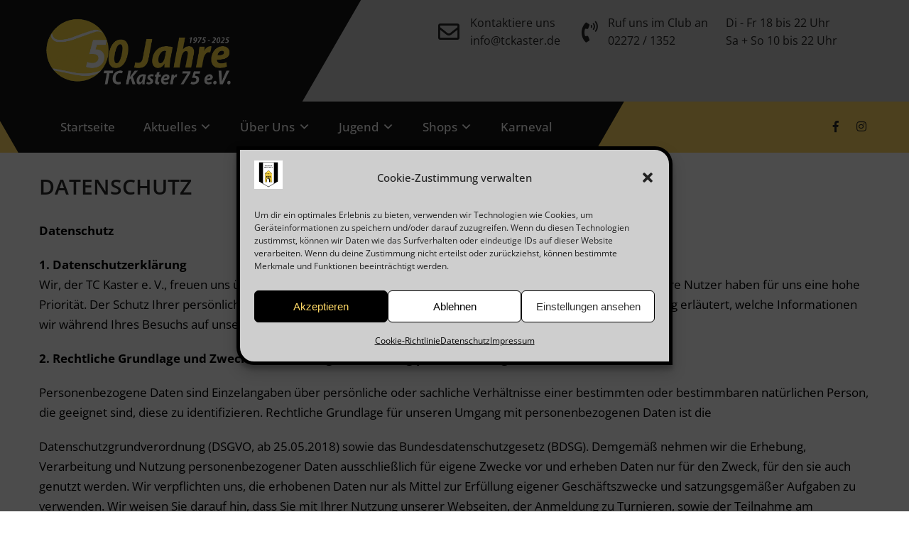

--- FILE ---
content_type: text/html; charset=UTF-8
request_url: https://tckaster.de/datenschutz/
body_size: 22502
content:
<!DOCTYPE html>
<html lang="de">
<head>
<meta charset="UTF-8">
<meta name="SKYPE_TOOLBAR" content="SKYPE_TOOLBAR_PARSER_COMPATIBLE">
<meta name="viewport" content="width=device-width">
<link rel="profile" href="https://gmpg.org/xfn/11">
<link rel="pingback" href="https://tckaster.de/xmlrpc.php">
<!--[if lt IE 9]>
<script type="text/javascript" src="https://tckaster.de/wp-content/themes/sporting-pro/js/html5.js"></script>
<link rel="stylesheet" href="https://tckaster.de/wp-content/themes/sporting-pro/css/ie.css" type="text/css" media="all" />
<![endif]-->
<title>Datenschutz &#8211; TC Kaster</title>
<meta name='robots' content='max-image-preview:large' />
<link rel='dns-prefetch' href='//fonts.googleapis.com' />
<link rel="alternate" type="application/rss+xml" title="TC Kaster &raquo; Feed" href="https://tckaster.de/feed/" />
<link rel="alternate" type="application/rss+xml" title="TC Kaster &raquo; Kommentar-Feed" href="https://tckaster.de/comments/feed/" />
<link rel="alternate" type="text/calendar" title="TC Kaster &raquo; iCal Feed" href="https://tckaster.de/terminuebersicht_/?ical=1" />
<link rel="alternate" title="oEmbed (JSON)" type="application/json+oembed" href="https://tckaster.de/wp-json/oembed/1.0/embed?url=https%3A%2F%2Ftckaster.de%2Fdatenschutz%2F" />
<link rel="alternate" title="oEmbed (XML)" type="text/xml+oembed" href="https://tckaster.de/wp-json/oembed/1.0/embed?url=https%3A%2F%2Ftckaster.de%2Fdatenschutz%2F&#038;format=xml" />
<style id='wp-img-auto-sizes-contain-inline-css' type='text/css'>
img:is([sizes=auto i],[sizes^="auto," i]){contain-intrinsic-size:3000px 1500px}
/*# sourceURL=wp-img-auto-sizes-contain-inline-css */
</style>
<style id='wp-emoji-styles-inline-css' type='text/css'>

	img.wp-smiley, img.emoji {
		display: inline !important;
		border: none !important;
		box-shadow: none !important;
		height: 1em !important;
		width: 1em !important;
		margin: 0 0.07em !important;
		vertical-align: -0.1em !important;
		background: none !important;
		padding: 0 !important;
	}
/*# sourceURL=wp-emoji-styles-inline-css */
</style>
<link rel='stylesheet' id='wp-block-library-css' href='https://tckaster.de/wp-includes/css/dist/block-library/style.min.css?ver=ca5e66b76352b3b4df62e32cd0182608' type='text/css' media='all' />
<style id='wp-block-button-inline-css' type='text/css'>
.wp-block-button__link{align-content:center;box-sizing:border-box;cursor:pointer;display:inline-block;height:100%;text-align:center;word-break:break-word}.wp-block-button__link.aligncenter{text-align:center}.wp-block-button__link.alignright{text-align:right}:where(.wp-block-button__link){border-radius:9999px;box-shadow:none;padding:calc(.667em + 2px) calc(1.333em + 2px);text-decoration:none}.wp-block-button[style*=text-decoration] .wp-block-button__link{text-decoration:inherit}.wp-block-buttons>.wp-block-button.has-custom-width{max-width:none}.wp-block-buttons>.wp-block-button.has-custom-width .wp-block-button__link{width:100%}.wp-block-buttons>.wp-block-button.has-custom-font-size .wp-block-button__link{font-size:inherit}.wp-block-buttons>.wp-block-button.wp-block-button__width-25{width:calc(25% - var(--wp--style--block-gap, .5em)*.75)}.wp-block-buttons>.wp-block-button.wp-block-button__width-50{width:calc(50% - var(--wp--style--block-gap, .5em)*.5)}.wp-block-buttons>.wp-block-button.wp-block-button__width-75{width:calc(75% - var(--wp--style--block-gap, .5em)*.25)}.wp-block-buttons>.wp-block-button.wp-block-button__width-100{flex-basis:100%;width:100%}.wp-block-buttons.is-vertical>.wp-block-button.wp-block-button__width-25{width:25%}.wp-block-buttons.is-vertical>.wp-block-button.wp-block-button__width-50{width:50%}.wp-block-buttons.is-vertical>.wp-block-button.wp-block-button__width-75{width:75%}.wp-block-button.is-style-squared,.wp-block-button__link.wp-block-button.is-style-squared{border-radius:0}.wp-block-button.no-border-radius,.wp-block-button__link.no-border-radius{border-radius:0!important}:root :where(.wp-block-button .wp-block-button__link.is-style-outline),:root :where(.wp-block-button.is-style-outline>.wp-block-button__link){border:2px solid;padding:.667em 1.333em}:root :where(.wp-block-button .wp-block-button__link.is-style-outline:not(.has-text-color)),:root :where(.wp-block-button.is-style-outline>.wp-block-button__link:not(.has-text-color)){color:currentColor}:root :where(.wp-block-button .wp-block-button__link.is-style-outline:not(.has-background)),:root :where(.wp-block-button.is-style-outline>.wp-block-button__link:not(.has-background)){background-color:initial;background-image:none}
/*# sourceURL=https://tckaster.de/wp-includes/blocks/button/style.min.css */
</style>
<style id='wp-block-list-inline-css' type='text/css'>
ol,ul{box-sizing:border-box}:root :where(.wp-block-list.has-background){padding:1.25em 2.375em}
/*# sourceURL=https://tckaster.de/wp-includes/blocks/list/style.min.css */
</style>
<style id='wp-block-buttons-inline-css' type='text/css'>
.wp-block-buttons{box-sizing:border-box}.wp-block-buttons.is-vertical{flex-direction:column}.wp-block-buttons.is-vertical>.wp-block-button:last-child{margin-bottom:0}.wp-block-buttons>.wp-block-button{display:inline-block;margin:0}.wp-block-buttons.is-content-justification-left{justify-content:flex-start}.wp-block-buttons.is-content-justification-left.is-vertical{align-items:flex-start}.wp-block-buttons.is-content-justification-center{justify-content:center}.wp-block-buttons.is-content-justification-center.is-vertical{align-items:center}.wp-block-buttons.is-content-justification-right{justify-content:flex-end}.wp-block-buttons.is-content-justification-right.is-vertical{align-items:flex-end}.wp-block-buttons.is-content-justification-space-between{justify-content:space-between}.wp-block-buttons.aligncenter{text-align:center}.wp-block-buttons:not(.is-content-justification-space-between,.is-content-justification-right,.is-content-justification-left,.is-content-justification-center) .wp-block-button.aligncenter{margin-left:auto;margin-right:auto;width:100%}.wp-block-buttons[style*=text-decoration] .wp-block-button,.wp-block-buttons[style*=text-decoration] .wp-block-button__link{text-decoration:inherit}.wp-block-buttons.has-custom-font-size .wp-block-button__link{font-size:inherit}.wp-block-buttons .wp-block-button__link{width:100%}.wp-block-button.aligncenter{text-align:center}
/*# sourceURL=https://tckaster.de/wp-includes/blocks/buttons/style.min.css */
</style>
<style id='wp-block-paragraph-inline-css' type='text/css'>
.is-small-text{font-size:.875em}.is-regular-text{font-size:1em}.is-large-text{font-size:2.25em}.is-larger-text{font-size:3em}.has-drop-cap:not(:focus):first-letter{float:left;font-size:8.4em;font-style:normal;font-weight:100;line-height:.68;margin:.05em .1em 0 0;text-transform:uppercase}body.rtl .has-drop-cap:not(:focus):first-letter{float:none;margin-left:.1em}p.has-drop-cap.has-background{overflow:hidden}:root :where(p.has-background){padding:1.25em 2.375em}:where(p.has-text-color:not(.has-link-color)) a{color:inherit}p.has-text-align-left[style*="writing-mode:vertical-lr"],p.has-text-align-right[style*="writing-mode:vertical-rl"]{rotate:180deg}
/*# sourceURL=https://tckaster.de/wp-includes/blocks/paragraph/style.min.css */
</style>
<style id='global-styles-inline-css' type='text/css'>
:root{--wp--preset--aspect-ratio--square: 1;--wp--preset--aspect-ratio--4-3: 4/3;--wp--preset--aspect-ratio--3-4: 3/4;--wp--preset--aspect-ratio--3-2: 3/2;--wp--preset--aspect-ratio--2-3: 2/3;--wp--preset--aspect-ratio--16-9: 16/9;--wp--preset--aspect-ratio--9-16: 9/16;--wp--preset--color--black: #000000;--wp--preset--color--cyan-bluish-gray: #abb8c3;--wp--preset--color--white: #ffffff;--wp--preset--color--pale-pink: #f78da7;--wp--preset--color--vivid-red: #cf2e2e;--wp--preset--color--luminous-vivid-orange: #ff6900;--wp--preset--color--luminous-vivid-amber: #fcb900;--wp--preset--color--light-green-cyan: #7bdcb5;--wp--preset--color--vivid-green-cyan: #00d084;--wp--preset--color--pale-cyan-blue: #8ed1fc;--wp--preset--color--vivid-cyan-blue: #0693e3;--wp--preset--color--vivid-purple: #9b51e0;--wp--preset--gradient--vivid-cyan-blue-to-vivid-purple: linear-gradient(135deg,rgb(6,147,227) 0%,rgb(155,81,224) 100%);--wp--preset--gradient--light-green-cyan-to-vivid-green-cyan: linear-gradient(135deg,rgb(122,220,180) 0%,rgb(0,208,130) 100%);--wp--preset--gradient--luminous-vivid-amber-to-luminous-vivid-orange: linear-gradient(135deg,rgb(252,185,0) 0%,rgb(255,105,0) 100%);--wp--preset--gradient--luminous-vivid-orange-to-vivid-red: linear-gradient(135deg,rgb(255,105,0) 0%,rgb(207,46,46) 100%);--wp--preset--gradient--very-light-gray-to-cyan-bluish-gray: linear-gradient(135deg,rgb(238,238,238) 0%,rgb(169,184,195) 100%);--wp--preset--gradient--cool-to-warm-spectrum: linear-gradient(135deg,rgb(74,234,220) 0%,rgb(151,120,209) 20%,rgb(207,42,186) 40%,rgb(238,44,130) 60%,rgb(251,105,98) 80%,rgb(254,248,76) 100%);--wp--preset--gradient--blush-light-purple: linear-gradient(135deg,rgb(255,206,236) 0%,rgb(152,150,240) 100%);--wp--preset--gradient--blush-bordeaux: linear-gradient(135deg,rgb(254,205,165) 0%,rgb(254,45,45) 50%,rgb(107,0,62) 100%);--wp--preset--gradient--luminous-dusk: linear-gradient(135deg,rgb(255,203,112) 0%,rgb(199,81,192) 50%,rgb(65,88,208) 100%);--wp--preset--gradient--pale-ocean: linear-gradient(135deg,rgb(255,245,203) 0%,rgb(182,227,212) 50%,rgb(51,167,181) 100%);--wp--preset--gradient--electric-grass: linear-gradient(135deg,rgb(202,248,128) 0%,rgb(113,206,126) 100%);--wp--preset--gradient--midnight: linear-gradient(135deg,rgb(2,3,129) 0%,rgb(40,116,252) 100%);--wp--preset--font-size--small: 13px;--wp--preset--font-size--medium: 20px;--wp--preset--font-size--large: 36px;--wp--preset--font-size--x-large: 42px;--wp--preset--spacing--20: 0.44rem;--wp--preset--spacing--30: 0.67rem;--wp--preset--spacing--40: 1rem;--wp--preset--spacing--50: 1.5rem;--wp--preset--spacing--60: 2.25rem;--wp--preset--spacing--70: 3.38rem;--wp--preset--spacing--80: 5.06rem;--wp--preset--shadow--natural: 6px 6px 9px rgba(0, 0, 0, 0.2);--wp--preset--shadow--deep: 12px 12px 50px rgba(0, 0, 0, 0.4);--wp--preset--shadow--sharp: 6px 6px 0px rgba(0, 0, 0, 0.2);--wp--preset--shadow--outlined: 6px 6px 0px -3px rgb(255, 255, 255), 6px 6px rgb(0, 0, 0);--wp--preset--shadow--crisp: 6px 6px 0px rgb(0, 0, 0);}:where(.is-layout-flex){gap: 0.5em;}:where(.is-layout-grid){gap: 0.5em;}body .is-layout-flex{display: flex;}.is-layout-flex{flex-wrap: wrap;align-items: center;}.is-layout-flex > :is(*, div){margin: 0;}body .is-layout-grid{display: grid;}.is-layout-grid > :is(*, div){margin: 0;}:where(.wp-block-columns.is-layout-flex){gap: 2em;}:where(.wp-block-columns.is-layout-grid){gap: 2em;}:where(.wp-block-post-template.is-layout-flex){gap: 1.25em;}:where(.wp-block-post-template.is-layout-grid){gap: 1.25em;}.has-black-color{color: var(--wp--preset--color--black) !important;}.has-cyan-bluish-gray-color{color: var(--wp--preset--color--cyan-bluish-gray) !important;}.has-white-color{color: var(--wp--preset--color--white) !important;}.has-pale-pink-color{color: var(--wp--preset--color--pale-pink) !important;}.has-vivid-red-color{color: var(--wp--preset--color--vivid-red) !important;}.has-luminous-vivid-orange-color{color: var(--wp--preset--color--luminous-vivid-orange) !important;}.has-luminous-vivid-amber-color{color: var(--wp--preset--color--luminous-vivid-amber) !important;}.has-light-green-cyan-color{color: var(--wp--preset--color--light-green-cyan) !important;}.has-vivid-green-cyan-color{color: var(--wp--preset--color--vivid-green-cyan) !important;}.has-pale-cyan-blue-color{color: var(--wp--preset--color--pale-cyan-blue) !important;}.has-vivid-cyan-blue-color{color: var(--wp--preset--color--vivid-cyan-blue) !important;}.has-vivid-purple-color{color: var(--wp--preset--color--vivid-purple) !important;}.has-black-background-color{background-color: var(--wp--preset--color--black) !important;}.has-cyan-bluish-gray-background-color{background-color: var(--wp--preset--color--cyan-bluish-gray) !important;}.has-white-background-color{background-color: var(--wp--preset--color--white) !important;}.has-pale-pink-background-color{background-color: var(--wp--preset--color--pale-pink) !important;}.has-vivid-red-background-color{background-color: var(--wp--preset--color--vivid-red) !important;}.has-luminous-vivid-orange-background-color{background-color: var(--wp--preset--color--luminous-vivid-orange) !important;}.has-luminous-vivid-amber-background-color{background-color: var(--wp--preset--color--luminous-vivid-amber) !important;}.has-light-green-cyan-background-color{background-color: var(--wp--preset--color--light-green-cyan) !important;}.has-vivid-green-cyan-background-color{background-color: var(--wp--preset--color--vivid-green-cyan) !important;}.has-pale-cyan-blue-background-color{background-color: var(--wp--preset--color--pale-cyan-blue) !important;}.has-vivid-cyan-blue-background-color{background-color: var(--wp--preset--color--vivid-cyan-blue) !important;}.has-vivid-purple-background-color{background-color: var(--wp--preset--color--vivid-purple) !important;}.has-black-border-color{border-color: var(--wp--preset--color--black) !important;}.has-cyan-bluish-gray-border-color{border-color: var(--wp--preset--color--cyan-bluish-gray) !important;}.has-white-border-color{border-color: var(--wp--preset--color--white) !important;}.has-pale-pink-border-color{border-color: var(--wp--preset--color--pale-pink) !important;}.has-vivid-red-border-color{border-color: var(--wp--preset--color--vivid-red) !important;}.has-luminous-vivid-orange-border-color{border-color: var(--wp--preset--color--luminous-vivid-orange) !important;}.has-luminous-vivid-amber-border-color{border-color: var(--wp--preset--color--luminous-vivid-amber) !important;}.has-light-green-cyan-border-color{border-color: var(--wp--preset--color--light-green-cyan) !important;}.has-vivid-green-cyan-border-color{border-color: var(--wp--preset--color--vivid-green-cyan) !important;}.has-pale-cyan-blue-border-color{border-color: var(--wp--preset--color--pale-cyan-blue) !important;}.has-vivid-cyan-blue-border-color{border-color: var(--wp--preset--color--vivid-cyan-blue) !important;}.has-vivid-purple-border-color{border-color: var(--wp--preset--color--vivid-purple) !important;}.has-vivid-cyan-blue-to-vivid-purple-gradient-background{background: var(--wp--preset--gradient--vivid-cyan-blue-to-vivid-purple) !important;}.has-light-green-cyan-to-vivid-green-cyan-gradient-background{background: var(--wp--preset--gradient--light-green-cyan-to-vivid-green-cyan) !important;}.has-luminous-vivid-amber-to-luminous-vivid-orange-gradient-background{background: var(--wp--preset--gradient--luminous-vivid-amber-to-luminous-vivid-orange) !important;}.has-luminous-vivid-orange-to-vivid-red-gradient-background{background: var(--wp--preset--gradient--luminous-vivid-orange-to-vivid-red) !important;}.has-very-light-gray-to-cyan-bluish-gray-gradient-background{background: var(--wp--preset--gradient--very-light-gray-to-cyan-bluish-gray) !important;}.has-cool-to-warm-spectrum-gradient-background{background: var(--wp--preset--gradient--cool-to-warm-spectrum) !important;}.has-blush-light-purple-gradient-background{background: var(--wp--preset--gradient--blush-light-purple) !important;}.has-blush-bordeaux-gradient-background{background: var(--wp--preset--gradient--blush-bordeaux) !important;}.has-luminous-dusk-gradient-background{background: var(--wp--preset--gradient--luminous-dusk) !important;}.has-pale-ocean-gradient-background{background: var(--wp--preset--gradient--pale-ocean) !important;}.has-electric-grass-gradient-background{background: var(--wp--preset--gradient--electric-grass) !important;}.has-midnight-gradient-background{background: var(--wp--preset--gradient--midnight) !important;}.has-small-font-size{font-size: var(--wp--preset--font-size--small) !important;}.has-medium-font-size{font-size: var(--wp--preset--font-size--medium) !important;}.has-large-font-size{font-size: var(--wp--preset--font-size--large) !important;}.has-x-large-font-size{font-size: var(--wp--preset--font-size--x-large) !important;}
/*# sourceURL=global-styles-inline-css */
</style>

<style id='classic-theme-styles-inline-css' type='text/css'>
/*! This file is auto-generated */
.wp-block-button__link{color:#fff;background-color:#32373c;border-radius:9999px;box-shadow:none;text-decoration:none;padding:calc(.667em + 2px) calc(1.333em + 2px);font-size:1.125em}.wp-block-file__button{background:#32373c;color:#fff;text-decoration:none}
/*# sourceURL=/wp-includes/css/classic-themes.min.css */
</style>
<link rel='stylesheet' id='cf-christmasification-css' href='https://tckaster.de/wp-content/plugins/christmasify/public/css/cf-christmasification-public.min.css?ver=1.0.7' type='text/css' media='all' />
<link rel='stylesheet' id='contact-form-7-css' href='https://tckaster.de/wp-content/plugins/contact-form-7/includes/css/styles.css?ver=6.1.4' type='text/css' media='all' />
<link rel='stylesheet' id='foobox-free-min-css' href='https://tckaster.de/wp-content/plugins/foobox-image-lightbox/free/css/foobox.free.min.css?ver=2.7.41' type='text/css' media='all' />
<link rel='stylesheet' id='latest-post-shortcode-lps-block-style-css' href='https://tckaster.de/wp-content/plugins/latest-post-shortcode/lps-block/build/style-view.css?ver=lpsv14.21b2b9aa3c6b1687be1b16988b33cd84e8' type='text/css' media='all' />
<link rel='stylesheet' id='cmplz-general-css' href='https://tckaster.de/wp-content/plugins/complianz-gdpr/assets/css/cookieblocker.min.css?ver=1765996473' type='text/css' media='all' />
<link rel='stylesheet' id='sporting-pro-gfonts-assistant-css' href='//fonts.googleapis.com/css2?family=Assistant%3Awght%40200%3B300%3B400%3B500%3B600%3B700%3B800&#038;display=swap&#038;ver=6.9' type='text/css' media='all' />
<link rel='stylesheet' id='sporting-pro-gfonts-roboto-css' href='//fonts.googleapis.com/css2?family=Roboto%3Aital%2Cwght%400%2C100%3B0%2C300%3B0%2C400%3B0%2C500%3B0%2C700%3B0%2C900%3B1%2C100%3B1%2C300%3B1%2C400%3B1%2C500%3B1%2C700%3B1%2C900&#038;display=swap&#038;ver=6.9' type='text/css' media='all' />
<link rel='stylesheet' id='sporting-pro-gfonts-opensans-css' href='//fonts.googleapis.com/css2?family=Open+Sans%3Aital%2Cwght%400%2C300%3B0%2C400%3B0%2C600%3B0%2C700%3B0%2C800%3B1%2C300%3B1%2C400%3B1%2C600%3B1%2C700%3B1%2C800&#038;display=swap&#038;ver=6.9' type='text/css' media='all' />
<link rel='stylesheet' id='sporting-pro-gfonts-playfair-css' href='//fonts.googleapis.com/css2?family=Playfair+Display%3Aital%2Cwght%400%2C400%3B0%2C500%3B0%2C600%3B0%2C700%3B0%2C800%3B0%2C900%3B1%2C400%3B1%2C500%3B1%2C600%3B1%2C700%3B1%2C800%3B1%2C900&#038;display=swap&#038;ver=6.9' type='text/css' media='all' />
<link rel='stylesheet' id='sporting-pro-gfonts-poppins-css' href='//fonts.googleapis.com/css2?family=Poppins%3Aital%2Cwght%400%2C100%3B0%2C200%3B0%2C300%3B0%2C400%3B0%2C500%3B0%2C600%3B0%2C700%3B0%2C800%3B0%2C900%3B1%2C100%3B1%2C200%3B1%2C300%3B1%2C400%3B1%2C500%3B1%2C600%3B1%2C700%3B1%2C800%3B1%2C900&#038;display=swap&#038;ver=6.9' type='text/css' media='all' />
<link rel='stylesheet' id='sporting-pro-gfonts-BigShoulders-css' href='//fonts.googleapis.com/css2?family=Poppins%3Aital%2Cwght%400%2C100%3B0%2C200%3B0%2C300%3B0%2C400%3B0%2C500%3B0%2C600%3B0%2C700%3B0%2C800%3B0%2C900%3B1%2C100%3B1%2C200%3B1%2C300%3B1%2C400%3B1%2C500%3B1%2C600%3B1%2C700%3B1%2C800%3B1%2C900&#038;display=swap&#038;ver=6.9' type='text/css' media='all' />
<link rel='stylesheet' id='sporting-pro-gfonts-body-css' href='//fonts.googleapis.com/css?family=Open+Sans&#038;subset=cyrillic%2Carabic%2Cbengali%2Ccyrillic%2Ccyrillic-ext%2Cdevanagari%2Cgreek%2Cgreek-ext%2Cgujarati%2Chebrew%2Clatin-ext%2Ctamil%2Ctelugu%2Cthai%2Cvietnamese%2Clatin&#038;ver=6.9' type='text/css' media='all' />
<link rel='stylesheet' id='sporting-pro-gfonts-logo-css' href='//fonts.googleapis.com/css?family=Open+Sans&#038;subset=cyrillic%2Carabic%2Cbengali%2Ccyrillic%2Ccyrillic-ext%2Cdevanagari%2Cgreek%2Cgreek-ext%2Cgujarati%2Chebrew%2Clatin-ext%2Ctamil%2Ctelugu%2Cthai%2Cvietnamese%2Clatin&#038;ver=6.9' type='text/css' media='all' />
<link rel='stylesheet' id='sporting-pro-gfonts-nav-css' href='//fonts.googleapis.com/css?family=Open+Sans&#038;subset=cyrillic%2Carabic%2Cbengali%2Ccyrillic%2Ccyrillic-ext%2Cdevanagari%2Cgreek%2Cgreek-ext%2Cgujarati%2Chebrew%2Clatin-ext%2Ctamil%2Ctelugu%2Cthai%2Cvietnamese%2Clatin&#038;ver=6.9' type='text/css' media='all' />
<link rel='stylesheet' id='sporting-pro-gfonts-heading-css' href='//fonts.googleapis.com/css?family=Open+Sans&#038;subset=cyrillic%2Carabic%2Cbengali%2Ccyrillic%2Ccyrillic-ext%2Cdevanagari%2Cgreek%2Cgreek-ext%2Cgujarati%2Chebrew%2Clatin-ext%2Ctamil%2Ctelugu%2Cthai%2Cvietnamese%2Clatin&#038;ver=6.9' type='text/css' media='all' />
<link rel='stylesheet' id='economicspro-gfonts-sectiontitle-css' href='//fonts.googleapis.com/css?family=Open+Sans&#038;subset=cyrillic%2Carabic%2Cbengali%2Ccyrillic%2Ccyrillic-ext%2Cdevanagari%2Cgreek%2Cgreek-ext%2Cgujarati%2Chebrew%2Clatin-ext%2Ctamil%2Ctelugu%2Cthai%2Cvietnamese%2Clatin&#038;ver=6.9' type='text/css' media='all' />
<link rel='stylesheet' id='economicspro-gfonts-slidetitle-css' href='//fonts.googleapis.com/css?family=Open+Sans&#038;subset=cyrillic%2Carabic%2Cbengali%2Ccyrillic%2Ccyrillic-ext%2Cdevanagari%2Cgreek%2Cgreek-ext%2Cgujarati%2Chebrew%2Clatin-ext%2Ctamil%2Ctelugu%2Cthai%2Cvietnamese%2Clatin&#038;ver=6.9' type='text/css' media='all' />
<link rel='stylesheet' id='economicspro-gfonts-slidedes-css' href='//fonts.googleapis.com/css?family=Open+Sans&#038;subset=cyrillic%2Carabic%2Cbengali%2Ccyrillic%2Ccyrillic-ext%2Cdevanagari%2Cgreek%2Cgreek-ext%2Cgujarati%2Chebrew%2Clatin-ext%2Ctamil%2Ctelugu%2Cthai%2Cvietnamese%2Clatin&#038;ver=6.9' type='text/css' media='all' />
<link rel='stylesheet' id='sporting-pro-basic-style-css' href='https://tckaster.de/wp-content/themes/sporting-pro/style.css?ver=ca5e66b76352b3b4df62e32cd0182608' type='text/css' media='all' />
<link rel='stylesheet' id='sporting-pro-editor-style-css' href='https://tckaster.de/wp-content/themes/sporting-pro/editor-style.css?ver=ca5e66b76352b3b4df62e32cd0182608' type='text/css' media='all' />
<link rel='stylesheet' id='sporting-pro-base-style-css' href='https://tckaster.de/wp-content/themes/sporting-pro/css/default.css?ver=ca5e66b76352b3b4df62e32cd0182608' type='text/css' media='all' />
<link rel='stylesheet' id='sporting-pro-fontawesome-all-style-css' href='https://tckaster.de/wp-content/themes/sporting-pro/fontsawesome/css/fontawesome-all.css?ver=ca5e66b76352b3b4df62e32cd0182608' type='text/css' media='all' />
<link rel='stylesheet' id='sporting-pro-animation-css' href='https://tckaster.de/wp-content/themes/sporting-pro/css/animation.css?ver=ca5e66b76352b3b4df62e32cd0182608' type='text/css' media='all' />
<link rel='stylesheet' id='sporting-pro-hover-css' href='https://tckaster.de/wp-content/themes/sporting-pro/css/hover.css?ver=ca5e66b76352b3b4df62e32cd0182608' type='text/css' media='all' />
<link rel='stylesheet' id='sporting-pro-hover-min-css' href='https://tckaster.de/wp-content/themes/sporting-pro/css/hover-min.css?ver=ca5e66b76352b3b4df62e32cd0182608' type='text/css' media='all' />
<link rel='stylesheet' id='sporting-pro-testimonialslider-style-css' href='https://tckaster.de/wp-content/themes/sporting-pro/testimonialsrotator/js/tm-rotator.css?ver=ca5e66b76352b3b4df62e32cd0182608' type='text/css' media='all' />
<link rel='stylesheet' id='sporting-pro-responsive-style-css' href='https://tckaster.de/wp-content/themes/sporting-pro/css/responsive.css?ver=ca5e66b76352b3b4df62e32cd0182608' type='text/css' media='all' />
<link rel='stylesheet' id='sporting-pro-owl-style-css' href='https://tckaster.de/wp-content/themes/sporting-pro/testimonialsrotator/js/owl.carousel.css?ver=ca5e66b76352b3b4df62e32cd0182608' type='text/css' media='all' />
<link rel='stylesheet' id='sporting-pro-flexiselcss-css' href='https://tckaster.de/wp-content/themes/sporting-pro/css/flexiselcss.css?ver=ca5e66b76352b3b4df62e32cd0182608' type='text/css' media='all' />
<link rel='stylesheet' id='sporting-pro-youtube-popup-css' href='https://tckaster.de/wp-content/themes/sporting-pro/popupvideo/grt-youtube-popup.css?ver=ca5e66b76352b3b4df62e32cd0182608' type='text/css' media='all' />
<link rel='stylesheet' id='dashicons-css' href='https://tckaster.de/wp-includes/css/dashicons.min.css?ver=ca5e66b76352b3b4df62e32cd0182608' type='text/css' media='all' />
<link rel='stylesheet' id='tablepress-default-css' href='https://tckaster.de/wp-content/tablepress-combined.min.css?ver=17' type='text/css' media='all' />
<script type="text/javascript" id="lps-vars-js-after">
/* <![CDATA[ */
const lpsSettings = {"ajaxUrl": "https://tckaster.de/wp-admin/admin-ajax.php"};
//# sourceURL=lps-vars-js-after
/* ]]> */
</script>
<script type="text/javascript" id="wpm-6310-ajax-script-js-extra">
/* <![CDATA[ */
var my_ajax_object = {"ajax_url":"https://tckaster.de/wp-admin/admin-ajax.php"};
//# sourceURL=wpm-6310-ajax-script-js-extra
/* ]]> */
</script>
<script type="text/javascript" src="https://tckaster.de/wp-content/plugins/team-showcase-supreme-pro-version/assets/js/ajaxdata-pro.js?ver=ca5e66b76352b3b4df62e32cd0182608" id="wpm-6310-ajax-script-js"></script>
<script type="text/javascript" src="https://tckaster.de/wp-includes/js/jquery/jquery.min.js?ver=3.7.1" id="jquery-core-js"></script>
<script type="text/javascript" src="https://tckaster.de/wp-includes/js/jquery/jquery-migrate.min.js?ver=3.4.1" id="jquery-migrate-js"></script>
<script type="text/javascript" src="https://tckaster.de/wp-content/themes/sporting-pro/js/custom.js?ver=ca5e66b76352b3b4df62e32cd0182608" id="sporting-pro-customscripts-js"></script>
<script type="text/javascript" src="https://tckaster.de/wp-content/themes/sporting-pro/testimonialsrotator/js/jquery.quovolver.min.js?ver=ca5e66b76352b3b4df62e32cd0182608" id="sporting-pro-testimonialsminjs-js"></script>
<script type="text/javascript" src="https://tckaster.de/wp-content/themes/sporting-pro/testimonialsrotator/js/owl.carousel.js?ver=ca5e66b76352b3b4df62e32cd0182608" id="sporting-pro-owljs-js"></script>
<script type="text/javascript" src="https://tckaster.de/wp-content/themes/sporting-pro/counter/js/jquery.counterup.min.js?ver=ca5e66b76352b3b4df62e32cd0182608" id="sporting-pro-counterup-js"></script>
<script type="text/javascript" src="https://tckaster.de/wp-content/themes/sporting-pro/counter/js/waypoints.min.js?ver=ca5e66b76352b3b4df62e32cd0182608" id="sporting-pro-waypoints-js"></script>
<script type="text/javascript" src="https://tckaster.de/wp-content/themes/sporting-pro/mixitup/jquery.prettyPhoto5152.js?ver=ca5e66b76352b3b4df62e32cd0182608" id="sporting-pro-prettyphoto-script-js"></script>
<script type="text/javascript" src="https://tckaster.de/wp-content/themes/sporting-pro/js/jquery.flexisel.js?ver=ca5e66b76352b3b4df62e32cd0182608" id="sporting-pro-flexisel-js"></script>
<script type="text/javascript" src="https://tckaster.de/wp-content/themes/sporting-pro/popupvideo/grt-youtube-popup.js?ver=ca5e66b76352b3b4df62e32cd0182608" id="sporting-pro-youtube-popup-js"></script>
<script type="text/javascript" id="foobox-free-min-js-before">
/* <![CDATA[ */
/* Run FooBox FREE (v2.7.41) */
var FOOBOX = window.FOOBOX = {
	ready: true,
	disableOthers: false,
	o: {wordpress: { enabled: true }, captions: { dataTitle: ["captionTitle","title"], dataDesc: ["captionDesc","description"] }, rel: '', excludes:'.fbx-link,.nofoobox,.nolightbox,a[href*="pinterest.com/pin/create/button/"]', affiliate : { enabled: false }, error: "Inhalt konnte nicht geladen werden"},
	selectors: [
		".gallery", ".wp-block-gallery", ".wp-caption", ".wp-block-image", "a:has(img[class*=wp-image-])", ".foobox"
	],
	pre: function( $ ){
		// Custom JavaScript (Pre)
		
	},
	post: function( $ ){
		// Custom JavaScript (Post)
		
		// Custom Captions Code
		
	},
	custom: function( $ ){
		// Custom Extra JS
		
	}
};
//# sourceURL=foobox-free-min-js-before
/* ]]> */
</script>
<script type="text/javascript" src="https://tckaster.de/wp-content/plugins/foobox-image-lightbox/free/js/foobox.free.min.js?ver=2.7.41" id="foobox-free-min-js"></script>
<link rel="https://api.w.org/" href="https://tckaster.de/wp-json/" /><link rel="alternate" title="JSON" type="application/json" href="https://tckaster.de/wp-json/wp/v2/pages/401" /><link rel="EditURI" type="application/rsd+xml" title="RSD" href="https://tckaster.de/xmlrpc.php?rsd" />
<link rel="canonical" href="https://tckaster.de/datenschutz/" />
<meta name="tec-api-version" content="v1"><meta name="tec-api-origin" content="https://tckaster.de"><link rel="alternate" href="https://tckaster.de/wp-json/tribe/events/v1/" />			<style>.cmplz-hidden {
					display: none !important;
				}</style>
<script>

jQuery(window).bind('scroll', function() {
	var wwd = jQuery(window).width();
	if( wwd > 939 ){
		var navHeight = jQuery( window ).height() - 575;
			}
});		
	
jQuery(window).load(function() {   
	jQuery('#clienttestiminials .owl-carousel').owlCarousel({
		loop:true,	
		autoplay: true,
		autoplayTimeout: 8000,
		margin:50,
		nav:true,
		autoHeight:false,
		navText: ["<i class='fas fa-angle-left'></i>", "<i class='fas fa-angle-right'></i>"],
		dots: false,
		responsive:{
			0:{
				items:1
			},
			768:{
				items:2
			},
			1000:{
				items:2
			}
		}
	})
});

jQuery(document).ready(function() {
  
  jQuery('.link').on('click', function(event){
    var $this = jQuery(this);
    if($this.hasClass('clicked')){
      $this.removeAttr('style').removeClass('clicked');
    } else{
      $this.css('background','#7fc242').addClass('clicked');
    }
  });
 
});
</script>



<style>.postmeta {
display:none;
}
.wp-block-post-date{
display:none;
}

.post-template-default .entry-content .post-thumb{
display:none;
}

.post-template-default .entry-content{
margin-top:10px;
}

.counter-icon{
display:none;
}

.circle_countr{
text-align:center !important;
}



.infobox:last-child {
    width: 100%;
}




</style><style>body, .contact-form-section .address,  .accordion-box .acc-content{color:#000000;}body{font-family:Open Sans; font-size:17px;}.logo h1 {font-family:Open Sans;color:#ffffff;font-size:33px}.tagline{color:#ffffff;}.logo img{height:100px;}.logo:after, .logo:before, .logo{background:#151515;}.header{background-color:rgba(255,217,102,1);}.header.fixed{background:#ffd966;}.pp_topstrip{background:#cecece;}.infobox, .infobox a, .header .social-icons a{ color:#242424;}.pp_topstrip .social-icons a{ color:#ffffff;}.site-navigation ul{font-family:'Open Sans', sans-serif; font-size:17px}.site-navigation ul li a{color:#ffffff;}
			.site-navigation ul ul li a:hover,
			.site-navigation ul li ul li.current-page-parent > a, 
			.site-navigation ul li ul li.current_page_item > a
			{color:#ffd966;}h2.section_title, .sec_content_main_title{ font-family:Open Sans; font-size:39px; color:#242424; }h4.sectionsubtitle, .sec_content_sub_title, span.sub-title-head{ font-size:19px; font-family:Open Sans; }.welcome_contentcolumn h3 span{ font-family:Open Sans; }#pagearea { background:#f8f8f8;}#welcomearea { background:#cecece;}a:hover, .slide_toggle a:hover{color:#ffd966;}.footer h5{font-size:25px;  font-family:Open Sans; color:#ffffff; }.copyright-txt{color:#ffffff}.design-by{color:#ffffff}.button, #commentform input#submit, input.search-submit, .post-password-form input[type=submit], p.read-more a, .pagination ul li span, .pagination ul li a, .headertop .right a, .wpcf7 form input[type='submit'], #sidebar .search-form input.search-submit{ color:#ffd966; }.button:hover, #commentform input#submit:hover, input.search-submit:hover, .post-password-form input[type=submit]:hover, p.read-more a:hover, .pagination ul li .current, .pagination ul li a:hover,.headertop .right a:hover, .wpcf7 form input[type='submit']:hover{ color:#ffd966;}a.morebutton, .column-3.bgcolor a.morebutton:hover, .news-box .poststyle, .news-box .poststyle:hover{ color:#ffd966 !important; }a.morebutton:hover{ color:#ffd966;}a.buttonstyle1{background-color:#ffd966; color:#ffd966; }a.buttonstyle1:hover{ color:#ffd966;}#sidebar .search-form input.search-field{ background-color:#F0EFEF; color:#6e6d6d;  }h3.widget-title{ color:#ffffff;}#footer-wrapper{background-color:#151515; color:#ffffff;}.footer ul li a{color:#ffffff;}.contactdetail a{color:#ffffff; }.nivo-controlNav a{background-color:#ffffff}#sidebar ul li{border-color:#d0cfcf}#sidebar ul li a{color:#78797c; }.nivo-caption h2{ font-family:Open Sans; color:#ffffff; font-size:75px;  }.nivo-caption p{font-family:Open Sans; color:#ffffff; font-size:18px;}.copyright-wrapper a, .copyright-wrapper a:hover{ color: #ffffff; }.copyright-wrapper{ background: #151515; }.menu-toggle{ color:#ffffff; }h1, h2, h3, h4, h5, h6{ font-family:Open Sans; }h1{ font-size:30px; color:#272727;}h2{ font-size:28px; color:#272727;}h3{ font-size:26px; color:#ffffff;}h4{ font-size:22px; color:#ffffff;}h5{font-size:20px; color:#272727;}h6{ font-size:18px; color:#272727;}#footer-wrapper .social-icons a{ color:#ffffff; }.nivo-directionNav a{background-color:rgba(255,255,255,0.5);}.holderwrap h5{ color:1; }.holderwrap h5::after{ background-color:1; }.owl-controls .owl-dot.active{ background-color:#151515; }ul.recent-post li a{ color:#ababab; }a.morebutton, .project-content, #commentform input#submit, 
			input.search-submit, .owl-prev, .owl-next,
			.post-password-form input[type='submit'], p.read-more a, .site-navigation .menu ul, .pagination ul li span, .pagination ul li a, .headertop .right a, .wpcf7 form input[type='submit'], #sidebar .search-form input.search-submit, .nivo-controlNav a.active, .offer-1-column .offimgbx, ul.portfoliofilter li a.selected,  ul.portfoliofilter li a:hover, ul.portfoliofilter li:hover a, .holderwrap, .pricing_table .tf a, .owl-controls .owl-dot, input.search-submit:hover, .post-password-form input[type=submit]:hover, p.read-more a:hover, .pagination ul li .current, .pagination ul li a:hover, .headertop .right a:hover, .wpcf7 form input[type='submit']:hover, 		.shopnow:hover,	h3.widget-title, .toggle a,	a.buttonstyle1:hover, .shopnow:hover, .hvr-sweep-to-right::before, .newsletter-form i, .news-box .news-thumb, .videobox, .teammember-list .thumnailbx, .videobox .playbtn, .our-services-thumb, .event_thumb, .column-3.bgcolor, .toggled .menu-toggle, .ai-wrap .ai-track:hover, .ai-wrap .ai-track.ai-track-active, .ai-wrap .ai-track-progress, .ai-wrap .ai-volume-bar.ai-volume-bar-active::before, .ai-wrap .ai-audio-control:hover, .ai-wrap .ai-audio-control:focus, .event-carousel .owl-controls .owl-prev i, .event-carousel .owl-controls .owl-next i, .nivo-directionNav a:hover, .our-packages:hover .our-packages-content:after, .package-price, .welcome_imgcolumn:after, #footer-wrapper .social-icons a, .mainmenu-right-area, .mainmenu-right-area:before, .mainmenu-right-area:after, .owl-prev i, .owl-next i, .most_video_bg, .counterlist:nth-child(odd), .woocommerce ul.products li.product .product-thumb, a.added_to_cart, .woocommerce #respond input#submit.alt, .woocommerce a.button.alt, .woocommerce button.button.alt, .woocommerce input.button.alt, .woocommerce span.onsale, .nextmatch .nextmatch_vs, #countdown1, #countdown2, #countdown3, #countdown4, #countdown5, #countdown6, #countdown7, #countdown8, #countdown9, #countdown10, .toggled .menu li, .top4box .thumbbx{ background-color:#151515; }.button, .tabs-wrapper ul.tabs li a.selected, .accordion-box h2.active, .footer ul li::before,
			a, .ai-wrap .ai-btn:hover, .header-top .social-icons a:hover,					
			.cntbutton,			
			.contactdetail a:hover, 		
			.footer ul li a:hover, 
			.footer ul li.current_page_item a, 
			div.recent-post a:hover,
			#sidebar ul li::before,			
			.pagemore:hover,
			h2.section_title span,
			.welcome_contentcolumn h3 span, 
			.slide_toggle a, 
			ul.recent-post li .footerdate,
			#sidebar ul li a:hover,
			.teammember-content span,			
			.news-box .poststyle:hover,			
			.header_right .social-icons a:hover,
			.post-title a:hover,
			.bloggridlayout h3.post-title a:hover, 
			.header-top .left span, a.borderbutton:hover,
			#section11 a.borderbutton:hover, .top4box:hover h4, .top4box:hover .pagemore, .woocommerce div.product p.price, .woocommerce div.product span.price{ color:#151515; }.ai-wrap .ai-btn:hover svg{ fill:#151515;}span.post-by-admin, span.post-by-admin a{ color:#151515 !important;}ul.portfoliofilter li a.selected, 
			ul.portfoliofilter li a:hover,
			ul.portfoliofilter li:hover a,					
			a.borderbutton:hover,
			.whychooseus_box_bg:hover,
			.pagemore:hover, ul.clientlogos li:hover:after{ border-color:#151515; }h3.widget-title:after{ border-top-color:#151515;}.shopnow{ background-color:#ffd966;}.woocommerce #respond input#submit.alt:hover, .woocommerce a.button.alt:hover, .woocommerce button.button.alt:hover, .woocommerce input.button.alt:hover, .donatenow, .button:hover, .news-box .poststyle:hover,
a.morebutton:hover,
#commentform input#submit:hover, 
input.search-submit:hover, 
.post-password-form input[type=submit]:hover, 
p.read-more a:hover, 
.pagination ul li .current, 
.pagination ul li a:hover,
.headertop .right a:hover, 
.wpcf7 form input[type='submit']:hover, .column-3.bgcolor a.morebutton:hover, .toggled .menu .toggled-on > .sub-menu, .menu-toggle, .event-carousel .owl-controls .owl-prev i:hover, .event-carousel .owl-controls .owl-next i:hover{ background-color:#020000; }.campaign-detail .campaign-detail-thumb, .album-released-info a.button2:hover{ border-color:#020000;}.album-released-info a.button2:hover{ color:#020000;}</style>	<style type="text/css">
		
	</style>
	<link rel="icon" href="https://tckaster.de/wp-content/uploads/2023/03/cropped-Wappen-32x32.jpg" sizes="32x32" />
<link rel="icon" href="https://tckaster.de/wp-content/uploads/2023/03/cropped-Wappen-192x192.jpg" sizes="192x192" />
<link rel="apple-touch-icon" href="https://tckaster.de/wp-content/uploads/2023/03/cropped-Wappen-180x180.jpg" />
<meta name="msapplication-TileImage" content="https://tckaster.de/wp-content/uploads/2023/03/cropped-Wappen-270x270.jpg" />
</head>

<body data-rsssl=1 id="top" class="privacy-policy wp-singular page-template page-template-template-parts page-template-template-full-width page-template-template-partstemplate-full-width-php page page-id-401 wp-theme-sporting-pro tribe-no-js">
<div class="sitewrapper ">

<div class="header">


<div class="pp_topstrip">
    <div class="container">
        <div class="top-align-left">
            <div class="logo">
                                   <a href="https://tckaster.de/"><img src="https://tckaster.de/wp-content/uploads/2025/05/TCK-Jubilaeum-Logo_Schwarz_transparent.png" / ></a>               
                            
                                
            </div><!-- .logo --> 
        </div>
                <div class="top-align-right">
                            <div class="infobox"><i class="far fa-envelope"></i> Kontaktiere uns <span>info@tckaster.de</span> </div>
<div class="infobox"><i class="fas fa-phone-volume"></i> Ruf uns im Club an <span>02272 / 1352</span></div>
<div class="infobox">Di - Fr 18 bis 22 Uhr<br>Sa + So 10 bis 22 Uhr</span></div>




                    </div>
        
        <div class="clear"></div>
    </div> 
</div>
<!-- .pp_topstrip-->



<div class="logo-and-menu">

<div class="container">
<div class="mainmenu-right-area">
  <div class="mainmenu">
    <div id="topnavigator" role="banner">
		<button class="menu-toggle" aria-controls="main-navigation" aria-expanded="false" type="button">
            <span aria-hidden="true">         
                                    Menü                            </span>
			<span class="dashicons" aria-hidden="true"></span>
		</button>

		<nav id="main-navigation" class="site-navigation primary-navigation" role="navigation">
			<ul id="primary" class="primary-menu menu"><li id="menu-item-664" class="menu-item menu-item-type-custom menu-item-object-custom menu-item-664"><a href="/">Startseite</a></li>
<li id="menu-item-2177" class="menu-item menu-item-type-custom menu-item-object-custom menu-item-has-children menu-item-2177"><a href="#">Aktuelles</a>
<ul class="sub-menu">
	<li id="menu-item-2178" class="menu-item menu-item-type-post_type menu-item-object-page menu-item-2178"><a href="https://tckaster.de/neuigkeiten-und-informationen/">Neuigkeiten</a></li>
	<li id="menu-item-1391" class="menu-item menu-item-type-post_type menu-item-object-page menu-item-1391"><a href="https://tckaster.de/termine/">Terminübersicht</a></li>
</ul>
</li>
<li id="menu-item-871" class="menu-item menu-item-type-post_type menu-item-object-page menu-item-has-children menu-item-871"><a href="https://tckaster.de/ueber-uns/der-verein/">Über Uns</a>
<ul class="sub-menu">
	<li id="menu-item-838" class="menu-item menu-item-type-post_type menu-item-object-page menu-item-has-children menu-item-838"><a href="https://tckaster.de/ueber-uns/der-verein/">Der Verein</a>
	<ul class="sub-menu">
		<li id="menu-item-835" class="menu-item menu-item-type-post_type menu-item-object-page menu-item-835"><a href="https://tckaster.de/ueber-uns/der-verein/der-vorstand/">Der Vorstand</a></li>
		<li id="menu-item-837" class="menu-item menu-item-type-post_type menu-item-object-page menu-item-837"><a href="https://tckaster.de/ueber-uns/der-verein/unsere-anlage/">Unsere Anlage</a></li>
		<li id="menu-item-834" class="menu-item menu-item-type-post_type menu-item-object-page menu-item-834"><a href="https://tckaster.de/ueber-uns/der-verein/downloads/">Downloads</a></li>
		<li id="menu-item-836" class="menu-item menu-item-type-post_type menu-item-object-page menu-item-836"><a href="https://tckaster.de/ueber-uns/der-verein/mitgliedschaft/">Mitgliedschaft</a></li>
		<li id="menu-item-612" class="menu-item menu-item-type-custom menu-item-object-custom menu-item-612"><a target="_blank" href="https://tvm.liga.nu/cgi-bin/WebObjects/nuLigaTENDE.woa/wa/clubTeams?club=35502">Mannschaften (externer Link)</a></li>
	</ul>
</li>
	<li id="menu-item-831" class="menu-item menu-item-type-post_type menu-item-object-page menu-item-831"><a href="https://tckaster.de/gastronomie/">Gastronomie</a></li>
	<li id="menu-item-615" class="menu-item menu-item-type-custom menu-item-object-custom menu-item-615"><a target="_blank" href="https://tennis-typ.de/">Tennisschule TYP (externe Seite)</a></li>
	<li id="menu-item-833" class="menu-item menu-item-type-post_type menu-item-object-page menu-item-833"><a href="https://tckaster.de/ueber-uns/sponsoring/">Sponsoring</a></li>
</ul>
</li>
<li id="menu-item-872" class="menu-item menu-item-type-post_type menu-item-object-page menu-item-has-children menu-item-872"><a href="https://tckaster.de/jugend/mannschaften/">Jugend</a>
<ul class="sub-menu">
	<li id="menu-item-829" class="menu-item menu-item-type-post_type menu-item-object-page menu-item-829"><a href="https://tckaster.de/jugend/mannschaften/">Mannschaften</a></li>
</ul>
</li>
<li id="menu-item-2626" class="menu-item menu-item-type-custom menu-item-object-custom menu-item-has-children menu-item-2626"><a>Shops</a>
<ul class="sub-menu">
	<li id="menu-item-1983" class="menu-item menu-item-type-custom menu-item-object-custom menu-item-1983"><a target="_blank" href="https://tckaster.fan12.de/">Fan12 Shop</a></li>
	<li id="menu-item-2625" class="menu-item menu-item-type-custom menu-item-object-custom menu-item-2625"><a target="_blank" href="https://papillon-sportswear.com/collections/tc-kaster">Papillon Teamwear</a></li>
</ul>
</li>
<li id="menu-item-976" class="menu-item menu-item-type-post_type menu-item-object-page menu-item-976"><a href="https://tckaster.de/karneval/">Karneval</a></li>
</ul>		</nav><!-- #site-navigation -->
	</div><!-- #topnavigator --> 
 </div><!-- .mainmenu--> 

</div> <!-- mainmenu-right-area -->


<div class="social-icons">
<a href="https://www.facebook.com/TCKaster/?locale=de_DE" target="_blank" class="fab fa-facebook-f"></a> 
<a href="https://www.instagram.com/TC_kaster75/" target="_blank" class="fab fa-instagram"></a>
</div>



<div class="clear"></div>
</div><!--logo-and-menu-->
<div class="clear"></div>
</div><!-- .container-->
</div><!-- .header -->
        

        
		<div class="innerbanner" style="display:none">                
                  </div> 
	 
      
<div class="container content-area">
    <div class="middle-align">
        <div class="site-main sitefull">
							
<article id="post-401" class="post-401 page type-page status-publish hentry">
	<header class="entry-header">
		<h1 class="entry-title">Datenschutz</h1>
	</header><!-- .entry-header -->

	<div class="entry-content">
		
<p><strong>Datenschutz</strong></p>



<p><strong>1. Datenschutzerklärung</strong><br>Wir, der TC Kaster e. V., freuen uns über Ihren Besuch unserer Website. Datenschutz und Datensicherheit für unsere Nutzer haben für uns eine hohe Priorität. Der Schutz Ihrer persönlichen Daten ist uns ein besonders wichtiges Anliegen. Diese Datenschutzerklärung erläutert, welche Informationen wir während Ihres Besuchs auf unserer Website erfassen und wie diese genutzt werden.</p>



<p><strong>2. Rechtliche Grundlage und Zweck der Erhebung und Nutzung personenbezogener Daten<br></strong></p>



<p>Personenbezogene Daten sind Einzelangaben über persönliche oder sachliche Verhältnisse einer bestimmten oder bestimmbaren natürlichen Person, die geeignet sind, diese zu identifizieren. Rechtliche Grundlage für unseren Umgang mit personenbezogenen Daten ist die</p>



<p>Datenschutzgrundverordnung (DSGVO, ab 25.05.2018) sowie das Bundesdatenschutzgesetz (BDSG). Demgemäß nehmen wir die Erhebung, Verarbeitung und Nutzung personenbezogener Daten ausschließlich für eigene Zwecke vor und erheben Daten nur für den Zweck, für den sie auch genutzt werden. Wir verpflichten uns, die erhobenen Daten nur als Mittel zur Erfüllung eigener Geschäftszwecke und satzungsgemäßer Aufgaben zu verwenden. Wir weisen Sie darauf hin, dass Sie mit Ihrer Nutzung unserer Webseiten, der Anmeldung zu Turnieren, sowie der Teilnahme am Vereinsleben Ihr Einverständnis für die Erhebung, Verarbeitung und Nutzung Ihrer personenbezogenen Daten im Rahmen der Zweckbestimmungen des TC Kaster e.V. erklären.</p>



<p><strong>3. Ihre Rechte auf Auskunft, Berichtigung, Löschung, Sperrung und Übertragbarkeit personenbezogener Daten</strong></p>



<p>Sie haben das Recht</p>



<ul class="wp-block-list">
<li>jederzeit auf Anfrage formlos und ententgeltlich Auskunft über Ihre gespeicherten personenbezogenen Daten zu erhalten.</li>



<li>die Berichtigung unrichtiger Daten zu verlangen.</li>



<li>Ihre Daten löschen zu lassen.</li>



<li>die Verwarbeitung Ihrer Daten einschränken zu lassen.</li>



<li>jederzeit gegen die Verarbeitung IHrer Daten Widerspruch einzulegen.</li>



<li>Ihr Einverständnis zur Erhebung, Verarbeitung und Nutzung Ihrer personenbezogenen Daten per Email unter (<a href="mailto:datenschutz@tckaster.de">datenschutz@tckaster.de</a>) oder in anderer schriftlicher Form zu widerrufen, ohne dass die Rechtmäßiogkeit des aufgrund Ihreres Einverständnisses bis zum Widerruf erfolgten Verarbeitung Ihrer Daten hierdurch berührt wird. Bei Vorliegen der gesetzlichen Voraussettungen werden die Daten dann umgehend gelöscht bzw. gesperrt.</li>



<li>Ihre Daten an einen anderen Verantwortlichen zu übernitteln bzw. &#8211; soweit dies technisch machbar ist &#8211; von uns übermitteln zu lassen.</li>



<li>auf Beschwerde bei einer Aufsichtsbehörde.</li>
</ul>



<p><strong>4. Datenschutzbeauftragte<br></strong> Gemäß den Bestimmungen der DSGVO ist für den TC Kaster e.V: kein eigener Datenschutzbeauftragte/r zu bestimmen. Für Rückfragen steht Ihnen der Vorstand gerne zur Verfügung.</p>



<p><strong>5. Speicherung von Zugriffsdaten<br></strong>Bei jedem Zugriff auf unserer Webseite werden Zugriffsdaten in einer Protokolldatei auf dem Server unseres Providers gespeichert. Dieser Datensatz besteht aus Ihrer IP-Adresse, Datum und Uhrzeit der Anforderung, dem Namen der angeforderten Datei, dem Dateinamen, von der aus die Datei angefordert wurde, der übertragenen Datenmenge und dem Zugriffsstatus, einer Beschreibung des verwendeten Webbrowsers und Betriebssystems sowie dem Namen Ihres Internet Service Providers. Diese Daten werden aus technischen Gründen erhoben. Eine Auswertung findet ausschließlich zu statistischen Zwecken und ohne Personenbezug statt.</p>



<p><strong>6. Newsletter<br></strong>Für unseren Newsletter nutzen wir uns bekannte Mailadressen für die Zusendung. Sie können sich jederzeit von dem Bezug abmelden. Bitte senden Sie hierfür die Mailadresse <a href="mailto:2.vorsitzender@tckaster.de">2.vorsitzender@tckaster.de</a> Eine anderweitige Nutzung Ihrer E-Mail-Adresse findet nicht statt.</p>
			</div><!-- .entry-content -->
	</article><!-- #post-## -->							        </div>
        <div class="clear"></div>
    </div>
</div>


<div id="footer-wrapper">

    	<div class="container footer"  >      
        <div class="footer-shadow">
		
		        
<!-- =============================== Column Three - 3 =================================== -->
            <div class="cols-3">    
                <div id="block-30" class="widget-column-1">
<div class="wp-block-buttons is-layout-flex wp-block-buttons-is-layout-flex">
<div class="wp-block-button has-custom-width wp-block-button__width-75"><a class="wp-block-button__link wp-element-button" href="https://tckaster.de/impressum/" style="border-top-left-radius:0px;border-top-right-radius:25px;border-bottom-left-radius:25px;border-bottom-right-radius:0px">Impressum</a></div>
</div>
</div>           
              <div id="block-31" class="widget-column-2">
<p><strong>Platzanschrift</strong><br>Hans-Böckler-Straße,<br>50181 Bedburg-Kaster<br>02272 / 1352<br><em><sup>(nur während der Sommersaison:<br>Dienstag - Freitag 18:00 bis 22:00 Uhr<br>Samstag, Sonntag 10:00 bis 22:00 Uhr)</sup></em></p>
</div>                
            <div id="block-32" class="widget-column-3">
<div class="wp-block-buttons is-layout-flex wp-block-buttons-is-layout-flex">
<div class="wp-block-button has-custom-width wp-block-button__width-75"><a class="wp-block-button__link wp-element-button" href="https://tckaster.de/datenschutz/" style="border-top-left-radius:0px;border-top-right-radius:25px;border-bottom-left-radius:25px;border-bottom-right-radius:0px">Datenschutz</a></div>
</div>
</div>                
                    <div class="clear"></div>
            </div><!--end .cols-3-->  
              
            <div class="clear"></div>
        	</div><!--end .footer-shadow-->
        </div><!--end .container-->
     
        <div class="copyright-wrapper">
        	<div class="container">
            	<div class="copyright-txt">&copy; Copyright 2024 TC Kaster 1975 e.V.  </div>
                <div class="design-by">
					                
                </div>
           		<div class="clear"></div>
            </div> 
       </div>
       
    </div>    
<div id="back-top">
		<a title="Top of Page" href="#top"><span></span></a>
	</div><script type="speculationrules">
{"prefetch":[{"source":"document","where":{"and":[{"href_matches":"/*"},{"not":{"href_matches":["/wp-*.php","/wp-admin/*","/wp-content/uploads/*","/wp-content/*","/wp-content/plugins/*","/wp-content/themes/sporting-pro/*","/*\\?(.+)"]}},{"not":{"selector_matches":"a[rel~=\"nofollow\"]"}},{"not":{"selector_matches":".no-prefetch, .no-prefetch a"}}]},"eagerness":"conservative"}]}
</script>
        <script>
            // Do not change this comment line otherwise Speed Optimizer won't be able to detect this script

            (function () {
                function sendRequest(url, body) {
                    if(!window.fetch) {
                        const xhr = new XMLHttpRequest();
                        xhr.open("POST", url, true);
                        xhr.setRequestHeader("Content-Type", "application/json;charset=UTF-8");
                        xhr.send(JSON.stringify(body))
                        return
                    }

                    const request = fetch(url, {
                        method: 'POST',
                        body: JSON.stringify(body),
                        keepalive: true,
                        headers: {
                            'Content-Type': 'application/json;charset=UTF-8'
                        }
                    });
                }

                const calculateParentDistance = (child, parent) => {
                    let count = 0;
                    let currentElement = child;

                    // Traverse up the DOM tree until we reach parent or the top of the DOM
                    while (currentElement && currentElement !== parent) {
                        currentElement = currentElement.parentNode;
                        count++;
                    }

                    // If parent was not found in the hierarchy, return -1
                    if (!currentElement) {
                        return -1; // Indicates parent is not an ancestor of element
                    }

                    return count; // Number of layers between element and parent
                }
                const isMatchingClass = (linkRule, href, classes, ids) => {
                    return classes.includes(linkRule.value)
                }
                const isMatchingId = (linkRule, href, classes, ids) => {
                    return ids.includes(linkRule.value)
                }
                const isMatchingDomain = (linkRule, href, classes, ids) => {
                    if(!URL.canParse(href)) {
                        return false
                    }

                    const url = new URL(href)
                    const host = url.host
                    const hostsToMatch = [host]

                    if(host.startsWith('www.')) {
                        hostsToMatch.push(host.substring(4))
                    } else {
                        hostsToMatch.push('www.' + host)
                    }

                    return hostsToMatch.includes(linkRule.value)
                }
                const isMatchingExtension = (linkRule, href, classes, ids) => {
                    if(!URL.canParse(href)) {
                        return false
                    }

                    const url = new URL(href)

                    return url.pathname.endsWith('.' + linkRule.value)
                }
                const isMatchingSubdirectory = (linkRule, href, classes, ids) => {
                    if(!URL.canParse(href)) {
                        return false
                    }

                    const url = new URL(href)

                    return url.pathname.startsWith('/' + linkRule.value + '/')
                }
                const isMatchingProtocol = (linkRule, href, classes, ids) => {
                    if(!URL.canParse(href)) {
                        return false
                    }

                    const url = new URL(href)

                    return url.protocol === linkRule.value + ':'
                }
                const isMatchingExternal = (linkRule, href, classes, ids) => {
                    if(!URL.canParse(href) || !URL.canParse(document.location.href)) {
                        return false
                    }

                    const matchingProtocols = ['http:', 'https:']
                    const siteUrl = new URL(document.location.href)
                    const linkUrl = new URL(href)

                    // Links to subdomains will appear to be external matches according to JavaScript,
                    // but the PHP rules will filter those events out.
                    return matchingProtocols.includes(linkUrl.protocol) && siteUrl.host !== linkUrl.host
                }
                const isMatch = (linkRule, href, classes, ids) => {
                    switch (linkRule.type) {
                        case 'class':
                            return isMatchingClass(linkRule, href, classes, ids)
                        case 'id':
                            return isMatchingId(linkRule, href, classes, ids)
                        case 'domain':
                            return isMatchingDomain(linkRule, href, classes, ids)
                        case 'extension':
                            return isMatchingExtension(linkRule, href, classes, ids)
                        case 'subdirectory':
                            return isMatchingSubdirectory(linkRule, href, classes, ids)
                        case 'protocol':
                            return isMatchingProtocol(linkRule, href, classes, ids)
                        case 'external':
                            return isMatchingExternal(linkRule, href, classes, ids)
                        default:
                            return false;
                    }
                }
                const track = (element) => {
                    const href = element.href ?? null
                    const classes = Array.from(element.classList)
                    const ids = [element.id]
                    const linkRules = [{"type":"extension","value":"pdf"},{"type":"extension","value":"zip"},{"type":"protocol","value":"mailto"},{"type":"protocol","value":"tel"}]
                    if(linkRules.length === 0) {
                        return
                    }

                    // For link rules that target an id, we need to allow that id to appear
                    // in any ancestor up to the 7th ancestor. This loop looks for those matches
                    // and counts them.
                    linkRules.forEach((linkRule) => {
                        if(linkRule.type !== 'id') {
                            return;
                        }

                        const matchingAncestor = element.closest('#' + linkRule.value)

                        if(!matchingAncestor || matchingAncestor.matches('html, body')) {
                            return;
                        }

                        const depth = calculateParentDistance(element, matchingAncestor)

                        if(depth < 7) {
                            ids.push(linkRule.value)
                        }
                    });

                    // For link rules that target a class, we need to allow that class to appear
                    // in any ancestor up to the 7th ancestor. This loop looks for those matches
                    // and counts them.
                    linkRules.forEach((linkRule) => {
                        if(linkRule.type !== 'class') {
                            return;
                        }

                        const matchingAncestor = element.closest('.' + linkRule.value)

                        if(!matchingAncestor || matchingAncestor.matches('html, body')) {
                            return;
                        }

                        const depth = calculateParentDistance(element, matchingAncestor)

                        if(depth < 7) {
                            classes.push(linkRule.value)
                        }
                    });

                    const hasMatch = linkRules.some((linkRule) => {
                        return isMatch(linkRule, href, classes, ids)
                    })

                    if(!hasMatch) {
                        return
                    }

                    const url = "https://tckaster.de/wp-content/plugins/independent-analytics/iawp-click-endpoint.php";
                    const body = {
                        href: href,
                        classes: classes.join(' '),
                        ids: ids.join(' '),
                        ...{"payload":{"resource":"singular","singular_id":401,"page":1},"signature":"e503331683bfa15554f83686bc8cefa1"}                    };

                    sendRequest(url, body)
                }
                document.addEventListener('mousedown', function (event) {
                                        if (navigator.webdriver || /bot|crawler|spider|crawling|semrushbot|chrome-lighthouse/i.test(navigator.userAgent)) {
                        return;
                    }
                    
                    const element = event.target.closest('a')

                    if(!element) {
                        return
                    }

                    const isPro = false
                    if(!isPro) {
                        return
                    }

                    // Don't track left clicks with this event. The click event is used for that.
                    if(event.button === 0) {
                        return
                    }

                    track(element)
                })
                document.addEventListener('click', function (event) {
                                        if (navigator.webdriver || /bot|crawler|spider|crawling|semrushbot|chrome-lighthouse/i.test(navigator.userAgent)) {
                        return;
                    }
                    
                    const element = event.target.closest('a, button, input[type="submit"], input[type="button"]')

                    if(!element) {
                        return
                    }

                    const isPro = false
                    if(!isPro) {
                        return
                    }

                    track(element)
                })
                document.addEventListener('play', function (event) {
                                        if (navigator.webdriver || /bot|crawler|spider|crawling|semrushbot|chrome-lighthouse/i.test(navigator.userAgent)) {
                        return;
                    }
                    
                    const element = event.target.closest('audio, video')

                    if(!element) {
                        return
                    }

                    const isPro = false
                    if(!isPro) {
                        return
                    }

                    track(element)
                }, true)
                document.addEventListener("DOMContentLoaded", function (e) {
                    if (document.hasOwnProperty("visibilityState") && document.visibilityState === "prerender") {
                        return;
                    }

                                            if (navigator.webdriver || /bot|crawler|spider|crawling|semrushbot|chrome-lighthouse/i.test(navigator.userAgent)) {
                            return;
                        }
                    
                    let referrer_url = null;

                    if (typeof document.referrer === 'string' && document.referrer.length > 0) {
                        referrer_url = document.referrer;
                    }

                    const params = location.search.slice(1).split('&').reduce((acc, s) => {
                        const [k, v] = s.split('=');
                        return Object.assign(acc, {[k]: v});
                    }, {});

                    const url = "https://tckaster.de/wp-json/iawp/search";
                    const body = {
                        referrer_url,
                        utm_source: params.utm_source,
                        utm_medium: params.utm_medium,
                        utm_campaign: params.utm_campaign,
                        utm_term: params.utm_term,
                        utm_content: params.utm_content,
                        gclid: params.gclid,
                        ...{"payload":{"resource":"singular","singular_id":401,"page":1},"signature":"e503331683bfa15554f83686bc8cefa1"}                    };

                    sendRequest(url, body)
                });
            })();
        </script>
        		<script>
		( function ( body ) {
			'use strict';
			body.className = body.className.replace( /\btribe-no-js\b/, 'tribe-js' );
		} )( document.body );
		</script>
		
<!-- Consent Management powered by Complianz | GDPR/CCPA Cookie Consent https://wordpress.org/plugins/complianz-gdpr -->
<div id="cmplz-cookiebanner-container"><div class="cmplz-cookiebanner cmplz-hidden banner-1 banner-a optin cmplz-center cmplz-categories-type-view-preferences" aria-modal="true" data-nosnippet="true" role="dialog" aria-live="polite" aria-labelledby="cmplz-header-1-optin" aria-describedby="cmplz-message-1-optin">
	<div class="cmplz-header">
		<div class="cmplz-logo"><img width="1000" height="1000" src="https://tckaster.de/wp-content/uploads/2023/03/Wappen.jpg" class="attachment-cmplz_banner_image size-cmplz_banner_image" alt="TC Kaster" decoding="async" loading="lazy" srcset="https://tckaster.de/wp-content/uploads/2023/03/Wappen.jpg 1000w, https://tckaster.de/wp-content/uploads/2023/03/Wappen-300x300.jpg 300w, https://tckaster.de/wp-content/uploads/2023/03/Wappen-150x150.jpg 150w, https://tckaster.de/wp-content/uploads/2023/03/Wappen-768x768.jpg 768w" sizes="auto, (max-width: 1000px) 100vw, 1000px" /></div>
		<div class="cmplz-title" id="cmplz-header-1-optin">Cookie-Zustimmung verwalten</div>
		<div class="cmplz-close" tabindex="0" role="button" aria-label="Dialog schließen">
			<svg aria-hidden="true" focusable="false" data-prefix="fas" data-icon="times" class="svg-inline--fa fa-times fa-w-11" role="img" xmlns="http://www.w3.org/2000/svg" viewBox="0 0 352 512"><path fill="currentColor" d="M242.72 256l100.07-100.07c12.28-12.28 12.28-32.19 0-44.48l-22.24-22.24c-12.28-12.28-32.19-12.28-44.48 0L176 189.28 75.93 89.21c-12.28-12.28-32.19-12.28-44.48 0L9.21 111.45c-12.28 12.28-12.28 32.19 0 44.48L109.28 256 9.21 356.07c-12.28 12.28-12.28 32.19 0 44.48l22.24 22.24c12.28 12.28 32.2 12.28 44.48 0L176 322.72l100.07 100.07c12.28 12.28 32.2 12.28 44.48 0l22.24-22.24c12.28-12.28 12.28-32.19 0-44.48L242.72 256z"></path></svg>
		</div>
	</div>

	<div class="cmplz-divider cmplz-divider-header"></div>
	<div class="cmplz-body">
		<div class="cmplz-message" id="cmplz-message-1-optin">Um dir ein optimales Erlebnis zu bieten, verwenden wir Technologien wie Cookies, um Geräteinformationen zu speichern und/oder darauf zuzugreifen. Wenn du diesen Technologien zustimmst, können wir Daten wie das Surfverhalten oder eindeutige IDs auf dieser Website verarbeiten. Wenn du deine Zustimmung nicht erteilst oder zurückziehst, können bestimmte Merkmale und Funktionen beeinträchtigt werden.</div>
		<!-- categories start -->
		<div class="cmplz-categories">
			<details class="cmplz-category cmplz-functional" >
				<summary>
						<span class="cmplz-category-header">
							<span class="cmplz-category-title">Funktional</span>
							<span class='cmplz-always-active'>
								<span class="cmplz-banner-checkbox">
									<input type="checkbox"
										   id="cmplz-functional-optin"
										   data-category="cmplz_functional"
										   class="cmplz-consent-checkbox cmplz-functional"
										   size="40"
										   value="1"/>
									<label class="cmplz-label" for="cmplz-functional-optin"><span class="screen-reader-text">Funktional</span></label>
								</span>
								Immer aktiv							</span>
							<span class="cmplz-icon cmplz-open">
								<svg xmlns="http://www.w3.org/2000/svg" viewBox="0 0 448 512"  height="18" ><path d="M224 416c-8.188 0-16.38-3.125-22.62-9.375l-192-192c-12.5-12.5-12.5-32.75 0-45.25s32.75-12.5 45.25 0L224 338.8l169.4-169.4c12.5-12.5 32.75-12.5 45.25 0s12.5 32.75 0 45.25l-192 192C240.4 412.9 232.2 416 224 416z"/></svg>
							</span>
						</span>
				</summary>
				<div class="cmplz-description">
					<span class="cmplz-description-functional">Die technische Speicherung oder der Zugang ist unbedingt erforderlich für den rechtmäßigen Zweck, die Nutzung eines bestimmten Dienstes zu ermöglichen, der vom Teilnehmer oder Nutzer ausdrücklich gewünscht wird, oder für den alleinigen Zweck, die Übertragung einer Nachricht über ein elektronisches Kommunikationsnetz durchzuführen.</span>
				</div>
			</details>

			<details class="cmplz-category cmplz-preferences" >
				<summary>
						<span class="cmplz-category-header">
							<span class="cmplz-category-title">Vorlieben</span>
							<span class="cmplz-banner-checkbox">
								<input type="checkbox"
									   id="cmplz-preferences-optin"
									   data-category="cmplz_preferences"
									   class="cmplz-consent-checkbox cmplz-preferences"
									   size="40"
									   value="1"/>
								<label class="cmplz-label" for="cmplz-preferences-optin"><span class="screen-reader-text">Vorlieben</span></label>
							</span>
							<span class="cmplz-icon cmplz-open">
								<svg xmlns="http://www.w3.org/2000/svg" viewBox="0 0 448 512"  height="18" ><path d="M224 416c-8.188 0-16.38-3.125-22.62-9.375l-192-192c-12.5-12.5-12.5-32.75 0-45.25s32.75-12.5 45.25 0L224 338.8l169.4-169.4c12.5-12.5 32.75-12.5 45.25 0s12.5 32.75 0 45.25l-192 192C240.4 412.9 232.2 416 224 416z"/></svg>
							</span>
						</span>
				</summary>
				<div class="cmplz-description">
					<span class="cmplz-description-preferences">Die technische Speicherung oder der Zugriff ist für den rechtmäßigen Zweck der Speicherung von Präferenzen erforderlich, die nicht vom Abonnenten oder Benutzer angefordert wurden.</span>
				</div>
			</details>

			<details class="cmplz-category cmplz-statistics" >
				<summary>
						<span class="cmplz-category-header">
							<span class="cmplz-category-title">Statistiken</span>
							<span class="cmplz-banner-checkbox">
								<input type="checkbox"
									   id="cmplz-statistics-optin"
									   data-category="cmplz_statistics"
									   class="cmplz-consent-checkbox cmplz-statistics"
									   size="40"
									   value="1"/>
								<label class="cmplz-label" for="cmplz-statistics-optin"><span class="screen-reader-text">Statistiken</span></label>
							</span>
							<span class="cmplz-icon cmplz-open">
								<svg xmlns="http://www.w3.org/2000/svg" viewBox="0 0 448 512"  height="18" ><path d="M224 416c-8.188 0-16.38-3.125-22.62-9.375l-192-192c-12.5-12.5-12.5-32.75 0-45.25s32.75-12.5 45.25 0L224 338.8l169.4-169.4c12.5-12.5 32.75-12.5 45.25 0s12.5 32.75 0 45.25l-192 192C240.4 412.9 232.2 416 224 416z"/></svg>
							</span>
						</span>
				</summary>
				<div class="cmplz-description">
					<span class="cmplz-description-statistics">Die technische Speicherung oder der Zugriff, der ausschließlich zu statistischen Zwecken erfolgt.</span>
					<span class="cmplz-description-statistics-anonymous">Die technische Speicherung oder der Zugriff, der ausschließlich zu anonymen statistischen Zwecken verwendet wird. Ohne eine Vorladung, die freiwillige Zustimmung deines Internetdienstanbieters oder zusätzliche Aufzeichnungen von Dritten können die zu diesem Zweck gespeicherten oder abgerufenen Informationen allein in der Regel nicht dazu verwendet werden, dich zu identifizieren.</span>
				</div>
			</details>
			<details class="cmplz-category cmplz-marketing" >
				<summary>
						<span class="cmplz-category-header">
							<span class="cmplz-category-title">Marketing</span>
							<span class="cmplz-banner-checkbox">
								<input type="checkbox"
									   id="cmplz-marketing-optin"
									   data-category="cmplz_marketing"
									   class="cmplz-consent-checkbox cmplz-marketing"
									   size="40"
									   value="1"/>
								<label class="cmplz-label" for="cmplz-marketing-optin"><span class="screen-reader-text">Marketing</span></label>
							</span>
							<span class="cmplz-icon cmplz-open">
								<svg xmlns="http://www.w3.org/2000/svg" viewBox="0 0 448 512"  height="18" ><path d="M224 416c-8.188 0-16.38-3.125-22.62-9.375l-192-192c-12.5-12.5-12.5-32.75 0-45.25s32.75-12.5 45.25 0L224 338.8l169.4-169.4c12.5-12.5 32.75-12.5 45.25 0s12.5 32.75 0 45.25l-192 192C240.4 412.9 232.2 416 224 416z"/></svg>
							</span>
						</span>
				</summary>
				<div class="cmplz-description">
					<span class="cmplz-description-marketing">Die technische Speicherung oder der Zugriff ist erforderlich, um Nutzerprofile zu erstellen, um Werbung zu versenden oder um den Nutzer auf einer Website oder über mehrere Websites hinweg zu ähnlichen Marketingzwecken zu verfolgen.</span>
				</div>
			</details>
		</div><!-- categories end -->
			</div>

	<div class="cmplz-links cmplz-information">
		<ul>
			<li><a class="cmplz-link cmplz-manage-options cookie-statement" href="#" data-relative_url="#cmplz-manage-consent-container">Optionen verwalten</a></li>
			<li><a class="cmplz-link cmplz-manage-third-parties cookie-statement" href="#" data-relative_url="#cmplz-cookies-overview">Dienste verwalten</a></li>
			<li><a class="cmplz-link cmplz-manage-vendors tcf cookie-statement" href="#" data-relative_url="#cmplz-tcf-wrapper">Verwalten von {vendor_count}-Lieferanten</a></li>
			<li><a class="cmplz-link cmplz-external cmplz-read-more-purposes tcf" target="_blank" rel="noopener noreferrer nofollow" href="https://cookiedatabase.org/tcf/purposes/" aria-label="Weitere Informationen zu den Zwecken von TCF findest du in der Cookie-Datenbank.">Lese mehr über diese Zwecke</a></li>
		</ul>
			</div>

	<div class="cmplz-divider cmplz-footer"></div>

	<div class="cmplz-buttons">
		<button class="cmplz-btn cmplz-accept">Akzeptieren</button>
		<button class="cmplz-btn cmplz-deny">Ablehnen</button>
		<button class="cmplz-btn cmplz-view-preferences">Einstellungen ansehen</button>
		<button class="cmplz-btn cmplz-save-preferences">Einstellungen speichern</button>
		<a class="cmplz-btn cmplz-manage-options tcf cookie-statement" href="#" data-relative_url="#cmplz-manage-consent-container">Einstellungen ansehen</a>
			</div>

	
	<div class="cmplz-documents cmplz-links">
		<ul>
			<li><a class="cmplz-link cookie-statement" href="#" data-relative_url="">{title}</a></li>
			<li><a class="cmplz-link privacy-statement" href="#" data-relative_url="">{title}</a></li>
			<li><a class="cmplz-link impressum" href="#" data-relative_url="">{title}</a></li>
		</ul>
			</div>
</div>
</div>
					<div id="cmplz-manage-consent" data-nosnippet="true"><button class="cmplz-btn cmplz-hidden cmplz-manage-consent manage-consent-1">Zustimmung verwalten</button>

</div><script> /* <![CDATA[ */var tribe_l10n_datatables = {"aria":{"sort_ascending":": activate to sort column ascending","sort_descending":": activate to sort column descending"},"length_menu":"Show _MENU_ entries","empty_table":"No data available in table","info":"Showing _START_ to _END_ of _TOTAL_ entries","info_empty":"Showing 0 to 0 of 0 entries","info_filtered":"(filtered from _MAX_ total entries)","zero_records":"No matching records found","search":"Search:","all_selected_text":"All items on this page were selected. ","select_all_link":"Select all pages","clear_selection":"Clear Selection.","pagination":{"all":"All","next":"Next","previous":"Previous"},"select":{"rows":{"0":"","_":": Selected %d rows","1":": Selected 1 row"}},"datepicker":{"dayNames":["Sonntag","Montag","Dienstag","Mittwoch","Donnerstag","Freitag","Samstag"],"dayNamesShort":["So.","Mo.","Di.","Mi.","Do.","Fr.","Sa."],"dayNamesMin":["S","M","D","M","D","F","S"],"monthNames":["Januar","Februar","M\u00e4rz","April","Mai","Juni","Juli","August","September","Oktober","November","Dezember"],"monthNamesShort":["Januar","Februar","M\u00e4rz","April","Mai","Juni","Juli","August","September","Oktober","November","Dezember"],"monthNamesMin":["Jan.","Feb.","M\u00e4rz","Apr.","Mai","Juni","Juli","Aug.","Sep.","Okt.","Nov.","Dez."],"nextText":"Next","prevText":"Prev","currentText":"Today","closeText":"Done","today":"Today","clear":"Clear"}};/* ]]> */ </script><script type="text/javascript" src="https://tckaster.de/wp-content/plugins/the-events-calendar/common/build/js/user-agent.js?ver=da75d0bdea6dde3898df" id="tec-user-agent-js"></script>
<script type="text/javascript" src="https://tckaster.de/wp-includes/js/dist/hooks.min.js?ver=dd5603f07f9220ed27f1" id="wp-hooks-js"></script>
<script type="text/javascript" src="https://tckaster.de/wp-includes/js/dist/i18n.min.js?ver=c26c3dc7bed366793375" id="wp-i18n-js"></script>
<script type="text/javascript" id="wp-i18n-js-after">
/* <![CDATA[ */
wp.i18n.setLocaleData( { 'text direction\u0004ltr': [ 'ltr' ] } );
//# sourceURL=wp-i18n-js-after
/* ]]> */
</script>
<script type="text/javascript" src="https://tckaster.de/wp-content/plugins/contact-form-7/includes/swv/js/index.js?ver=6.1.4" id="swv-js"></script>
<script type="text/javascript" id="contact-form-7-js-translations">
/* <![CDATA[ */
( function( domain, translations ) {
	var localeData = translations.locale_data[ domain ] || translations.locale_data.messages;
	localeData[""].domain = domain;
	wp.i18n.setLocaleData( localeData, domain );
} )( "contact-form-7", {"translation-revision-date":"2025-10-26 03:28:49+0000","generator":"GlotPress\/4.0.3","domain":"messages","locale_data":{"messages":{"":{"domain":"messages","plural-forms":"nplurals=2; plural=n != 1;","lang":"de"},"This contact form is placed in the wrong place.":["Dieses Kontaktformular wurde an der falschen Stelle platziert."],"Error:":["Fehler:"]}},"comment":{"reference":"includes\/js\/index.js"}} );
//# sourceURL=contact-form-7-js-translations
/* ]]> */
</script>
<script type="text/javascript" id="contact-form-7-js-before">
/* <![CDATA[ */
var wpcf7 = {
    "api": {
        "root": "https:\/\/tckaster.de\/wp-json\/",
        "namespace": "contact-form-7\/v1"
    }
};
//# sourceURL=contact-form-7-js-before
/* ]]> */
</script>
<script type="text/javascript" src="https://tckaster.de/wp-content/plugins/contact-form-7/includes/js/index.js?ver=6.1.4" id="contact-form-7-js"></script>
<script type="text/javascript" id="sporting-pro-js-extra">
/* <![CDATA[ */
var ScreenReaderText = {"expandMain":"Open the main menu","collapseMain":"Close the main menu","expandChild":"expand submenu","collapseChild":"collapse submenu"};
//# sourceURL=sporting-pro-js-extra
/* ]]> */
</script>
<script type="text/javascript" src="https://tckaster.de/wp-content/themes/sporting-pro/js/navigation.js?ver=20200422" id="sporting-pro-js"></script>
<script type="text/javascript" id="cmplz-cookiebanner-js-extra">
/* <![CDATA[ */
var complianz = {"prefix":"cmplz_","user_banner_id":"1","set_cookies":[],"block_ajax_content":"","banner_version":"28","version":"7.4.4.2","store_consent":"","do_not_track_enabled":"","consenttype":"optin","region":"eu","geoip":"","dismiss_timeout":"","disable_cookiebanner":"","soft_cookiewall":"1","dismiss_on_scroll":"","cookie_expiry":"365","url":"https://tckaster.de/wp-json/complianz/v1/","locale":"lang=de&locale=de_DE","set_cookies_on_root":"","cookie_domain":"","current_policy_id":"34","cookie_path":"/","categories":{"statistics":"Statistiken","marketing":"Marketing"},"tcf_active":"","placeholdertext":"Klicke hier, um {category}-Cookies zu akzeptieren und diesen Inhalt zu aktivieren","css_file":"https://tckaster.de/wp-content/uploads/complianz/css/banner-{banner_id}-{type}.css?v=28","page_links":{"eu":{"cookie-statement":{"title":"Cookie-Richtlinie ","url":"https://tckaster.de/cookie-richtlinie-eu/"},"privacy-statement":{"title":"Datenschutz","url":"https://tckaster.de/datenschutz/"},"impressum":{"title":"Impressum","url":"https://tckaster.de/impressum/"}},"us":{"impressum":{"title":"Impressum","url":"https://tckaster.de/impressum/"}},"uk":{"impressum":{"title":"Impressum","url":"https://tckaster.de/impressum/"}},"ca":{"impressum":{"title":"Impressum","url":"https://tckaster.de/impressum/"}},"au":{"impressum":{"title":"Impressum","url":"https://tckaster.de/impressum/"}},"za":{"impressum":{"title":"Impressum","url":"https://tckaster.de/impressum/"}},"br":{"impressum":{"title":"Impressum","url":"https://tckaster.de/impressum/"}}},"tm_categories":"","forceEnableStats":"","preview":"","clean_cookies":"","aria_label":"Klicke hier, um {category}-Cookies zu akzeptieren und diesen Inhalt zu aktivieren"};
//# sourceURL=cmplz-cookiebanner-js-extra
/* ]]> */
</script>
<script defer type="text/javascript" src="https://tckaster.de/wp-content/plugins/complianz-gdpr/cookiebanner/js/complianz.min.js?ver=1765996473" id="cmplz-cookiebanner-js"></script>
<script id="wp-emoji-settings" type="application/json">
{"baseUrl":"https://s.w.org/images/core/emoji/17.0.2/72x72/","ext":".png","svgUrl":"https://s.w.org/images/core/emoji/17.0.2/svg/","svgExt":".svg","source":{"concatemoji":"https://tckaster.de/wp-includes/js/wp-emoji-release.min.js?ver=ca5e66b76352b3b4df62e32cd0182608"}}
</script>
<script type="module">
/* <![CDATA[ */
/*! This file is auto-generated */
const a=JSON.parse(document.getElementById("wp-emoji-settings").textContent),o=(window._wpemojiSettings=a,"wpEmojiSettingsSupports"),s=["flag","emoji"];function i(e){try{var t={supportTests:e,timestamp:(new Date).valueOf()};sessionStorage.setItem(o,JSON.stringify(t))}catch(e){}}function c(e,t,n){e.clearRect(0,0,e.canvas.width,e.canvas.height),e.fillText(t,0,0);t=new Uint32Array(e.getImageData(0,0,e.canvas.width,e.canvas.height).data);e.clearRect(0,0,e.canvas.width,e.canvas.height),e.fillText(n,0,0);const a=new Uint32Array(e.getImageData(0,0,e.canvas.width,e.canvas.height).data);return t.every((e,t)=>e===a[t])}function p(e,t){e.clearRect(0,0,e.canvas.width,e.canvas.height),e.fillText(t,0,0);var n=e.getImageData(16,16,1,1);for(let e=0;e<n.data.length;e++)if(0!==n.data[e])return!1;return!0}function u(e,t,n,a){switch(t){case"flag":return n(e,"\ud83c\udff3\ufe0f\u200d\u26a7\ufe0f","\ud83c\udff3\ufe0f\u200b\u26a7\ufe0f")?!1:!n(e,"\ud83c\udde8\ud83c\uddf6","\ud83c\udde8\u200b\ud83c\uddf6")&&!n(e,"\ud83c\udff4\udb40\udc67\udb40\udc62\udb40\udc65\udb40\udc6e\udb40\udc67\udb40\udc7f","\ud83c\udff4\u200b\udb40\udc67\u200b\udb40\udc62\u200b\udb40\udc65\u200b\udb40\udc6e\u200b\udb40\udc67\u200b\udb40\udc7f");case"emoji":return!a(e,"\ud83e\u1fac8")}return!1}function f(e,t,n,a){let r;const o=(r="undefined"!=typeof WorkerGlobalScope&&self instanceof WorkerGlobalScope?new OffscreenCanvas(300,150):document.createElement("canvas")).getContext("2d",{willReadFrequently:!0}),s=(o.textBaseline="top",o.font="600 32px Arial",{});return e.forEach(e=>{s[e]=t(o,e,n,a)}),s}function r(e){var t=document.createElement("script");t.src=e,t.defer=!0,document.head.appendChild(t)}a.supports={everything:!0,everythingExceptFlag:!0},new Promise(t=>{let n=function(){try{var e=JSON.parse(sessionStorage.getItem(o));if("object"==typeof e&&"number"==typeof e.timestamp&&(new Date).valueOf()<e.timestamp+604800&&"object"==typeof e.supportTests)return e.supportTests}catch(e){}return null}();if(!n){if("undefined"!=typeof Worker&&"undefined"!=typeof OffscreenCanvas&&"undefined"!=typeof URL&&URL.createObjectURL&&"undefined"!=typeof Blob)try{var e="postMessage("+f.toString()+"("+[JSON.stringify(s),u.toString(),c.toString(),p.toString()].join(",")+"));",a=new Blob([e],{type:"text/javascript"});const r=new Worker(URL.createObjectURL(a),{name:"wpTestEmojiSupports"});return void(r.onmessage=e=>{i(n=e.data),r.terminate(),t(n)})}catch(e){}i(n=f(s,u,c,p))}t(n)}).then(e=>{for(const n in e)a.supports[n]=e[n],a.supports.everything=a.supports.everything&&a.supports[n],"flag"!==n&&(a.supports.everythingExceptFlag=a.supports.everythingExceptFlag&&a.supports[n]);var t;a.supports.everythingExceptFlag=a.supports.everythingExceptFlag&&!a.supports.flag,a.supports.everything||((t=a.source||{}).concatemoji?r(t.concatemoji):t.wpemoji&&t.twemoji&&(r(t.twemoji),r(t.wpemoji)))});
//# sourceURL=https://tckaster.de/wp-includes/js/wp-emoji-loader.min.js
/* ]]> */
</script>
</div>
</body>
</html>

--- FILE ---
content_type: text/css
request_url: https://tckaster.de/wp-content/themes/sporting-pro/style.css?ver=ca5e66b76352b3b4df62e32cd0182608
body_size: 72990
content:
/*
Theme Name: Sporting Pro
Theme URI: https://gracethemes.com/themes/sports-academy-wordpress-theme/
Author: Grace Themes
Author URI: https://www.gracethemes.com/
Description: Sporting is a dynamic and colorful, creative and responsive, lightweight and flexible, sleek and smooth, powerful and engaging sports academy WordPress theme for Sporting Professionals. It is a perfect platform to create a elegant website for sports club, sports blogs, sports magazines and all similar sports related websites. This flexible, beautiful and multisport theme can also be used to effectively develop a fully functional website for fitness clubs, gym, dance schools, yoga, personal trainers and martial arts. Demo: http://www.gracethemesdemo.com/sporting/

Version: PRO 1.1
License: GNU General Public License version 2 or later
License URI: http://www.gnu.org/licenses/gpl-2.0.html
Text Domain: sporting-pro
Requires PHP:  5.2
Tested up to: 5.8
Tags:one-column,two-columns,left-sidebar,right-sidebar,custom-background,custom-header,custom-menu,featured-images,theme-options,full-width-template,sticky-post,threaded-comments,translation-ready

Sporting Pro WordPress Theme has been created by Grace Themes(gracethemes.com), 2021.
Sporting Pro WordPress Theme is released under the terms of GNU GPL
*/

/*
@import url('https://fonts.googleapis.com/css2?family=Assistant:wght@200;300;400;500;600;700;800&display=swap');
@import url('https://fonts.googleapis.com/css2?family=Poppins:ital,wght@0,100;0,200;0,300;0,400;0,500;0,600;0,700;0,800;0,900;1,100;1,200;1,300;1,400;1,500;1,600;1,700;1,800;1,900&display=swap');
@import url('https://fonts.googleapis.com/css2?family=Big+Shoulders+Text:wght@100;300;400;500;600;700;800;900&family=Poppins:ital,wght@0,100;0,200;0,300;0,400;0,500;0,600;0,700;0,800;0,900;1,100;1,200;1,300;1,400;1,500;1,600;1,700;1,800;1,900&display=swap');
*/

@font-face { font-family: "Assistant"; src: url("/wp-content/themes/tckaster/fonts/assistant-v18-latin-200.woff2") format("woff2"); font-weight: 200; font-style: normal; }
@font-face { font-family: "Assistant"; src: url("/wp-content/themes/tckaster/fonts/assistant-v18-latin-300.woff2") format("woff2"); font-weight: 300; font-style: normal; }
@font-face { font-family: "Assistant"; src: url("/wp-content/themes/tckaster/fonts/assistant-v18-latin-500.woff2") format("woff2"); font-weight: 500; font-style: normal; }
@font-face { font-family: "Assistant"; src: url("/wp-content/themes/tckaster/fonts/assistant-v18-latin-600.woff2") format("woff2"); font-weight: 600; font-style: normal; }
@font-face { font-family: "Assistant"; src: url("/wp-content/themes/tckaster/fonts/assistant-v18-latin-700.woff2") format("woff2"); font-weight: 700; font-style: normal; }
@font-face { font-family: "Assistant"; src: url("/wp-content/themes/tckaster/fonts/assistant-v18-latin-800.woff2") format("woff2"); font-weight: 800; font-style: normal; }
@font-face { font-family: "Assistant"; src: url("/wp-content/themes/tckaster/fonts/assistant-v18-latin-regular.woff2") format("woff2"); font-weight: normal; font-style: normal; }
@font-face { font-family: "Big Shoulders Text"; src: url("/wp-content/themes/tckaster/fonts/big-shoulders-text-v22-latin-100.woff2") format("woff2"); font-weight: 100; font-style: normal; }
@font-face { font-family: "Big Shoulders Text"; src: url("/wp-content/themes/tckaster/fonts/big-shoulders-text-v22-latin-200.woff2") format("woff2"); font-weight: 200; font-style: normal; }
@font-face { font-family: "Big Shoulders Text"; src: url("/wp-content/themes/tckaster/fonts/big-shoulders-text-v22-latin-300.woff2") format("woff2"); font-weight: 300; font-style: normal; }
@font-face { font-family: "Big Shoulders Text"; src: url("/wp-content/themes/tckaster/fonts/big-shoulders-text-v22-latin-500.woff2") format("woff2"); font-weight: 500; font-style: normal; }
@font-face { font-family: "Big Shoulders Text"; src: url("/wp-content/themes/tckaster/fonts/big-shoulders-text-v22-latin-600.woff2") format("woff2"); font-weight: 600; font-style: normal; }
@font-face { font-family: "Big Shoulders Text"; src: url("/wp-content/themes/tckaster/fonts/big-shoulders-text-v22-latin-700.woff2") format("woff2"); font-weight: 700; font-style: normal; }
@font-face { font-family: "Big Shoulders Text"; src: url("/wp-content/themes/tckaster/fonts/big-shoulders-text-v22-latin-800.woff2") format("woff2"); font-weight: 800; font-style: normal; }
@font-face { font-family: "Big Shoulders Text"; src: url("/wp-content/themes/tckaster/fonts/big-shoulders-text-v22-latin-900.woff2") format("woff2"); font-weight: 900; font-style: normal; }
@font-face { font-family: "Big Shoulders Text"; src: url("/wp-content/themes/tckaster/fonts/big-shoulders-text-v22-latin-regular.woff2") format("woff2"); font-weight: normal; font-style: normal; }
@font-face { font-family: "Open Sans"; src: url("/wp-content/themes/tckaster/fonts/open-sans-v34-latin-300.woff2") format("woff2"); font-weight: 300; font-style: normal; }
@font-face { font-family: "Open Sans"; src: url("/wp-content/themes/tckaster/fonts/open-sans-v34-latin-300italic.woff2") format("woff2"); font-weight: normal; font-style: italic; }
@font-face { font-family: "Open Sans"; src: url("/wp-content/themes/tckaster/fonts/open-sans-v34-latin-500.woff2") format("woff2"); font-weight: 500; font-style: normal; }
@font-face { font-family: "Open Sans"; src: url("/wp-content/themes/tckaster/fonts/open-sans-v34-latin-500italic.woff2") format("woff2"); font-weight: normal; font-style: italic; }
@font-face { font-family: "Open Sans"; src: url("/wp-content/themes/tckaster/fonts/open-sans-v34-latin-600.woff2") format("woff2"); font-weight: 600; font-style: normal; }
@font-face { font-family: "Open Sans"; src: url("/wp-content/themes/tckaster/fonts/open-sans-v34-latin-600italic.woff2") format("woff2"); font-weight: normal; font-style: italic; }
@font-face { font-family: "Open Sans"; src: url("/wp-content/themes/tckaster/fonts/open-sans-v34-latin-700.woff2") format("woff2"); font-weight: 700; font-style: normal; }
@font-face { font-family: "Open Sans"; src: url("/wp-content/themes/tckaster/fonts/open-sans-v34-latin-700italic.woff2") format("woff2"); font-weight: normal; font-style: italic; }
@font-face { font-family: "Open Sans"; src: url("/wp-content/themes/tckaster/fonts/open-sans-v34-latin-800.woff2") format("woff2"); font-weight: 800; font-style: normal; }
@font-face { font-family: "Open Sans"; src: url("/wp-content/themes/tckaster/fonts/open-sans-v34-latin-800italic.woff2") format("woff2"); font-weight: normal; font-style: italic; }
@font-face { font-family: "Open Sans"; src: url("/wp-content/themes/tckaster/fonts/open-sans-v34-latin-italic.woff2") format("woff2"); font-weight: normal; font-style: italic; }
@font-face { font-family: "Open Sans"; src: url("/wp-content/themes/tckaster/fonts/open-sans-v34-latin-regular.woff2") format("woff2"); font-weight: normal; font-style: normal; }
@font-face { font-family: "Playfair Display"; src: url("/wp-content/themes/tckaster/fonts/playfair-display-v30-latin-500.woff2") format("woff2"); font-weight: 500; font-style: normal; }
@font-face { font-family: "Playfair Display"; src: url("/wp-content/themes/tckaster/fonts/playfair-display-v30-latin-500italic.woff2") format("woff2"); font-weight: normal; font-style: italic; }
@font-face { font-family: "Playfair Display"; src: url("/wp-content/themes/tckaster/fonts/playfair-display-v30-latin-600.woff2") format("woff2"); font-weight: 600; font-style: normal; }
@font-face { font-family: "Playfair Display"; src: url("/wp-content/themes/tckaster/fonts/playfair-display-v30-latin-600italic.woff2") format("woff2"); font-weight: normal; font-style: italic; }
@font-face { font-family: "Playfair Display"; src: url("/wp-content/themes/tckaster/fonts/playfair-display-v30-latin-700.woff2") format("woff2"); font-weight: 700; font-style: normal; }
@font-face { font-family: "Playfair Display"; src: url("/wp-content/themes/tckaster/fonts/playfair-display-v30-latin-700italic.woff2") format("woff2"); font-weight: normal; font-style: italic; }
@font-face { font-family: "Playfair Display"; src: url("/wp-content/themes/tckaster/fonts/playfair-display-v30-latin-800.woff2") format("woff2"); font-weight: 800; font-style: normal; }
@font-face { font-family: "Playfair Display"; src: url("/wp-content/themes/tckaster/fonts/playfair-display-v30-latin-800italic.woff2") format("woff2"); font-weight: normal; font-style: italic; }
@font-face { font-family: "Playfair Display"; src: url("/wp-content/themes/tckaster/fonts/playfair-display-v30-latin-900.woff2") format("woff2"); font-weight: 900; font-style: normal; }
@font-face { font-family: "Playfair Display"; src: url("/wp-content/themes/tckaster/fonts/playfair-display-v30-latin-900italic.woff2") format("woff2"); font-weight: normal; font-style: italic; }
@font-face { font-family: "Playfair Display"; src: url("/wp-content/themes/tckaster/fonts/playfair-display-v30-latin-italic.woff2") format("woff2"); font-weight: normal; font-style: italic; }
@font-face { font-family: "Playfair Display"; src: url("/wp-content/themes/tckaster/fonts/playfair-display-v30-latin-regular.woff2") format("woff2"); font-weight: normal; font-style: normal; }
@font-face { font-family: "Poppins"; src: url("/wp-content/themes/tckaster/fonts/poppins-v20-latin-100.woff2") format("woff2"); font-weight: 100; font-style: normal; }
@font-face { font-family: "Poppins"; src: url("/wp-content/themes/tckaster/fonts/poppins-v20-latin-100italic.woff2") format("woff2"); font-weight: normal; font-style: italic; }
@font-face { font-family: "Poppins"; src: url("/wp-content/themes/tckaster/fonts/poppins-v20-latin-200.woff2") format("woff2"); font-weight: 200; font-style: normal; }
@font-face { font-family: "Poppins"; src: url("/wp-content/themes/tckaster/fonts/poppins-v20-latin-200italic.woff2") format("woff2"); font-weight: normal; font-style: italic; }
@font-face { font-family: "Poppins"; src: url("/wp-content/themes/tckaster/fonts/poppins-v20-latin-300.woff2") format("woff2"); font-weight: 300; font-style: normal; }
@font-face { font-family: "Poppins"; src: url("/wp-content/themes/tckaster/fonts/poppins-v20-latin-300italic.woff2") format("woff2"); font-weight: normal; font-style: italic; }
@font-face { font-family: "Poppins"; src: url("/wp-content/themes/tckaster/fonts/poppins-v20-latin-500.woff2") format("woff2"); font-weight: 500; font-style: normal; }
@font-face { font-family: "Poppins"; src: url("/wp-content/themes/tckaster/fonts/poppins-v20-latin-500italic.woff2") format("woff2"); font-weight: normal; font-style: italic; }
@font-face { font-family: "Poppins"; src: url("/wp-content/themes/tckaster/fonts/poppins-v20-latin-600.woff2") format("woff2"); font-weight: 600; font-style: normal; }
@font-face { font-family: "Poppins"; src: url("/wp-content/themes/tckaster/fonts/poppins-v20-latin-600italic.woff2") format("woff2"); font-weight: normal; font-style: italic; }
@font-face { font-family: "Poppins"; src: url("/wp-content/themes/tckaster/fonts/poppins-v20-latin-700.woff2") format("woff2"); font-weight: 700; font-style: normal; }
@font-face { font-family: "Poppins"; src: url("/wp-content/themes/tckaster/fonts/poppins-v20-latin-700italic.woff2") format("woff2"); font-weight: normal; font-style: italic; }
@font-face { font-family: "Poppins"; src: url("/wp-content/themes/tckaster/fonts/poppins-v20-latin-800.woff2") format("woff2"); font-weight: 800; font-style: normal; }
@font-face { font-family: "Poppins"; src: url("/wp-content/themes/tckaster/fonts/poppins-v20-latin-800italic.woff2") format("woff2"); font-weight: normal; font-style: italic; }
@font-face { font-family: "Poppins"; src: url("/wp-content/themes/tckaster/fonts/poppins-v20-latin-900.woff2") format("woff2"); font-weight: 900; font-style: normal; }
@font-face { font-family: "Poppins"; src: url("/wp-content/themes/tckaster/fonts/poppins-v20-latin-900italic.woff2") format("woff2"); font-weight: normal; font-style: italic; }
@font-face { font-family: "Poppins"; src: url("/wp-content/themes/tckaster/fonts/poppins-v20-latin-italic.woff2") format("woff2"); font-weight: normal; font-style: italic; }
@font-face { font-family: "Poppins"; src: url("/wp-content/themes/tckaster/fonts/poppins-v20-latin-regular.woff2") format("woff2"); font-weight: normal; font-style: normal; }
@font-face { font-family: "Roboto"; src: url("/wp-content/themes/tckaster/fonts/roboto-v30-latin-100.woff2") format("woff2"); font-weight: 100; font-style: normal; }
@font-face { font-family: "Roboto"; src: url("/wp-content/themes/tckaster/fonts/roboto-v30-latin-100italic.woff2") format("woff2"); font-weight: normal; font-style: italic; }
@font-face { font-family: "Roboto"; src: url("/wp-content/themes/tckaster/fonts/roboto-v30-latin-300.woff2") format("woff2"); font-weight: 300; font-style: normal; }
@font-face { font-family: "Roboto"; src: url("/wp-content/themes/tckaster/fonts/roboto-v30-latin-300italic.woff2") format("woff2"); font-weight: normal; font-style: italic; }
@font-face { font-family: "Roboto"; src: url("/wp-content/themes/tckaster/fonts/roboto-v30-latin-500.woff2") format("woff2"); font-weight: 500; font-style: normal; }
@font-face { font-family: "Roboto"; src: url("/wp-content/themes/tckaster/fonts/roboto-v30-latin-500italic.woff2") format("woff2"); font-weight: normal; font-style: italic; }
@font-face { font-family: "Roboto"; src: url("/wp-content/themes/tckaster/fonts/roboto-v30-latin-700.woff2") format("woff2"); font-weight: 700; font-style: normal; }
@font-face { font-family: "Roboto"; src: url("/wp-content/themes/tckaster/fonts/roboto-v30-latin-700italic.woff2") format("woff2"); font-weight: normal; font-style: italic; }
@font-face { font-family: "Roboto"; src: url("/wp-content/themes/tckaster/fonts/roboto-v30-latin-900.woff2") format("woff2"); font-weight: 900; font-style: normal; }
@font-face { font-family: "Roboto"; src: url("/wp-content/themes/tckaster/fonts/roboto-v30-latin-900italic.woff2") format("woff2"); font-weight: normal; font-style: italic; }
@font-face { font-family: "Roboto"; src: url("/wp-content/themes/tckaster/fonts/roboto-v30-latin-italic.woff2") format("woff2"); font-weight: normal; font-style: italic; }
@font-face { font-family: "Roboto"; src: url("/wp-content/themes/tckaster/fonts/roboto-v30-latin-regular.woff2") format("woff2"); font-weight: normal; font-style: normal; }


*{ margin:0; padding:0; outline:none; box-sizing:border-box; -moz-box-sizing:border-box;-webkit-box-sizing:border-box;}
body{ margin:0; padding:0; box-sizing:border-box; -ms-word-wrap:break-word; word-wrap:break-word; line-height:28px; margin:0; padding:0; color:#717171; font-size:17px; background-color:#ffffff; }
img{ margin:0; padding:0; border:none; max-width:100%;}
section img, img{max-width:100%; height:auto;}
.left-column-10, .left-column-20, .left-column-30, .left-column-40, .left-column-45, .left-column-50, .left-column-60, .left-column-70, .left-column-80, .left-column-90,
.right-column-10, .right-column-20, .right-column-30, .right-column-40, .right-column-45, .right-column-50, .right-column-60, .right-column-70, .right-column-80, .right-column-90{ float:left; padding:0 15px;}

.left-column-10{width:10%;}
.left-column-20{ width:20%;}
.left-column-30{ width:30%;}
.left-column-40{ width:40%;}
.left-column-45{ width:45%;}
.left-column-50{width:50%;}
.left-column-60{width:60%;}
.left-column-70{width:70%;}
.left-column-80{width:80%;}
.left-column-90{width:90%;}

.right-column-10{width:10%;}
.right-column-20{width:20%;}
.right-column-30{width:30%;}
.right-column-40{width:40%;}
.right-column-45{width:45%;}
.right-column-50{width:50%;}
.right-column-60{width:60%;}
.right-column-70{width:70%;}
.right-column-80{width:80%;}
.right-column-90{width:90%;}
h1,h2,h3,h4,h5,h6{ margin:0 0 20px; padding:0; line-height:1; font-weight:400; }
h1{ font-size:36px; }
h2{ font-size:30px;}
h3{ font-size:18px; }
h4{ font-size:22px;}
h5{ font-size:20px; }
h6{ font-size:14px;}
.left{float:left;}
.right{float:right;}
blockquote{ background:url(images/icon_quote.png) no-repeat 20px 22px; padding:15px 15px 15px 60px !important; font-style:italic; color:#888; font-size:14px; line-height:1.5;}
.hr{border-bottom:1px solid #333; height:15px; clear:both;}
p{ margin:0; padding:0;}
a{ text-decoration:none; outline:none;}
a:hover{ text-decoration:none; outline:none;}
ul{ list-style:none; margin:0; padding:0;}
article ul, article ol{ margin:0 0 15px 15px;}
article ul li{ list-style: disc;}
.custom-height{ min-height:20px;}
.clear{ clear:both;}
.textwidget select{ width:100%;}
table{ width:100%}
.middle-align{ margin:0 auto; padding:0;}
.wp-caption{ margin:0; padding:0; font-size:13px; max-width:100% !important;}
.wp-caption-text{ margin:0; padding:0;}
.sticky{ margin:0; padding:0;}
.gallery-caption{ margin:0; padding:0;}
.alignleft, img.alignleft {display: inline; float: left; margin-right:25px; margin-top:4px; margin-bottom:6px; padding:0; height:auto;}
.alignright, img.alignright { display: inline; float: right; margin-left:25px; height:auto;}
.aligncenter, img.aligncenter { clear: both; display: block; margin-left: auto; margin-right: auto; margin-top:0;  height:auto;}
.comments-area{ margin-bottom:15px;}
.comment-list .comment-content ul { list-style:none; margin-left:15px;}
.comment-list .comment-content ul li{margin:5px;}
.main-container ol{list-style-position:outside; margin-left:20px;}
.main-container ol li{margin:5px 0;}
.lastcols{ margin-right:0 !important;}
.toggleMenu{display:none;}

body.home section{ padding:110px 0; position:relative;}
h2.section_title{font-weight:800; text-transform:uppercase; text-align:center; margin-bottom:55px; position:relative; }
.sub-title-head{ text-align:center;text-transform:uppercase; display:block; margin-bottom:20px; font-weight:600; }
#section5 .sub-title-head{ color:#fff;}
h4.sectionsubtitle{ font-weight:600; font-size:22px; text-align:center; margin-bottom:10px; position:relative;}
.sec_content_main_title{ line-height:100%; text-align:left; margin-bottom:25px; position:relative; font-weight:800;}
.sec_content_sub_title{  font-size:22px; line-height:22px; text-align:left; margin:0 0 10px 0; position:relative; }
p:empty{ display:none;}
.header{width: 100%; z-index: 9; position: relative;}
/*
.home .header{position: absolute; top: 0;}
.home .header + * { margin-top:130px; }
*/
.sitewrapper .header.fixed{ width:100%; }
.header.fixed .hdrtopstrip { display:none;}
.header.fixed{position: fixed; top:0; z-index:999999; left:0; right:0; width:100%; margin:0 auto; }
.header.fixed .pp_topstrip{ display:none !important;}
.boxlayout{ width:1210px; margin:0 auto; box-shadow:0 5px 10px #000; position:relative; }
.boxlayout .container{ width:100%; padding:0 20px;}
.boxlayout .footer{ padding:40px 20px;}
.boxlayout .header.fixed{ width:auto;}
.headernews{line-height:50px;}

/*Header Info Bar CSS*/
.headerinfo { font:600 14px/22px 'Assistant'; padding:10px 0; }
#slider{ width:100%; margin:0; padding:0; position:relative;}
.logo{float:left; width:60%; text-align:left; padding:25px 0 10px 0; position:relative; background:#060; }

.logo:before{background: #060; top: 0;height:100%; width: 100%;content: '';position: absolute; right:-75px;-webkit-transform: skew(-30deg); -moz-transform: skew(-30deg); -ms-transform: skew(-30deg);-o-transform: skew(-30deg); z-index:1;}
.logo:after{background: #060; bottom: 0;content: "";position: absolute; left: -99988px; top: 0px; width: 99999px; z-index:1; }
.logo h1{font-weight:700; margin:0; ; z-index:999; position:relative;}
.logo a{color:#000; z-index:999; position:relative;}
.tagline{ font-size:14px; color:#828181; display:block; z-index:999; position:relative;}
h5.headwidjet{ display:none;}
.site-branding-text{position: relative;z-index: 999;}
/* = top stip css
------------------------------------------- */
.pp_topstrip{ clear:both; color:#fff; font-size:16px; padding:0; margin:0; position:relative; }
.header .social-icons{ float:right; display:inline-block; margin-top: 20px;}
.header .social-icons a{font-size:16px; border:none; height:auto; line-height:26px; padding:0; margin:0 0 0 7px; width:25px;}
.header .social-icons a:hover{ opacity:0.5;}

.boxlayout .nivo-caption { width:40%; left:2.5%}
.boxlayout .nivo-controlNav {text-indent: 2.5%; }
.boxlayout .our-facilities{padding:40px 100px 0px 80px !important;}

.top-align-left{display: inline-block;width: 48%;text-align: left; vertical-align: top;}
.top-align-right{display: flex; width:52%; padding:20px 0 0 0; float: right;}
.infobox{ width:100%; margin:0; text-align:left;  padding:0; line-height: 25px;}
.infobox span{ display:block;} 
.infobox i{ margin:10px 15px 0 0; line-height:30px; text-align:left; float:left; font-size:30px; }
.infobox:last-child{ width:65%;}
.pp_topstrip .social-icons{padding:0 0 0 10px; line-height:56px;}
.pp_topstrip .infobox a{ color:#fff;}
.pp_topstrip .social-icons a{ font-size:14px;}

.mainmenu-right-area{ background:#ff0000; padding:0 10px; float:left; margin:0; z-index: 1; position: relative;}
.mainmenu-right-area:before{background: #ff0000; top: 0;height:100%; width:75px;content: '';position: absolute; left:-50px;-webkit-transform: skew(30deg); -moz-transform: skew(30deg); -ms-transform: skew(30deg);-o-transform: skew(30deg); z-index:-1;}
.mainmenu-right-area:after{background: #ff0000; top: 0;height:100%; width:75px;content: '';position: absolute; right:-50px;-webkit-transform: skew(-30deg); -moz-transform: skew(-30deg); -ms-transform: skew(-30deg);-o-transform: skew(-30deg); z-index:-1;}


.boxlayout .logo-and-menu .container{ padding:0; width: 100%;}
.boxlayout .logo-and-menu .mainmenu-right-area:before{ display:none;}
.headerdonate-box{ display: inline-block;}

.headerdonate-box .custombtn{ margin:0; }
.headerdonate-box a.morebutton{ padding:12px 30px; }

/* = social icons css
-------------------------------------------------------------- */
.social-icons a{ width:50px; height:50px; line-height:50px; text-align:center; vertical-align:middle; display:inline-block; padding:0; transition:0.6s; -moz-transition:0.6s; -webkit-transition:0.6s; -o-transition:0.6s; font-size:20px; margin:0 5px 0 0; }
.social-icons br{ display:none;}
.container{ width:1170px; margin:0 auto; position:relative;}
section .container{z-index:999}
/* = Header Navigation CSS
-------------------------------------------------------------*/
#topnavigator{ padding:0; text-align:center;}
.mainmenu{ position:relative;    display: inline-block; vertical-align: middle;}
.site-navigation {display: block;margin: 0;}
/* Styling the links */
.site-navigation a {display: block;padding: 1.25em 0.75em;color: #111;text-decoration: none;box-sizing: border-box;width: 100%;white-space: normal;}
/* Set menu item's width to 100% */
.site-navigation .menu li {
	display: block;
	width: 100%;
}
/* Styling the toggle buttons */
.menu-toggle {	
	padding:5px 10px;
	color: #111;
	font-size:14px;
	text-decoration: none;
	border:none;
	border-radius: 4px;
	display: block;
	position:relative;
	top:-10px;
	right:0; float:right;	
	z-index:999999;
}

.menu-toggle .dashicons {
	vertical-align: text-bottom;
}

.menu-toggle .dashicons:before {
	content: '\f228';
}

.toggled .menu-toggle {
	background-color: #999999;
}

.toggled .menu-toggle .dashicons:before {
	content: '\f158';
}

.dropdown-toggle {
	background-color: transparent;
	padding:13px;
	position: absolute;
	top:0;
	right:0;
	border: 1px solid transparent;
	border-left: 1px solid #bbb;
	border-radius: 0;
	color: #fff;
	text-align: center;
}

.dropdown-toggle:hover,
.dropdown-toggle:focus {
	border: 1px dashed;
}

.dropdown-toggle .dashicons {
	font-size: 1.25rem;
}

.dropdown-toggle .dashicons:before {
	content: '\f347';
	color:#ffffff;
}

.toggled-on > .dropdown-toggle .dashicons:before {
	content: '\f343';
	color:#ffffff;
}


/* Hide Submenus by default using absolute positioning instead of display:none;. */
.site-navigation .menu,
.site-navigation .menu li,
.site-navigation .menu ul,
.site-navigation .menu li:hover > ul,
.site-navigation .menu li:focus > ul {
	position: absolute;
	top: 100%;
	left: -9999em;
	color: #000000;
	padding: 0;
	margin: 0;
}

/* Display the menu when clicked on Menu Toggle */
.toggled .menu { text-align:left;
	display: block;
	position: relative;
	top: 0;
	left: 0;
}

.toggled .menu li {
	position: relative;
	left: unset;
	background:#ffffff;
}

.toggled .menu li > .sub-menu {
	display: none;
}

.toggled .menu .toggled-on > .sub-menu {
	display: block;
	position: relative;
	left: 0;
	top: 100%;
}

.site-navigation .menu ul a,
.site-navigation .menu ul ul a {
	padding: 1.25em 0.75em;
}

.site-navigation .menu ul a {
	padding: 1.25em 1.25em;
}

.site-navigation .menu ul ul a {
	padding:10px 40px;
}


/*--------------------------------------------------------------
8. Clearings
--------------------------------------------------------------*/
.clear:before,
.clear:after,
.site-header:before,
.site-header:after,
.site-content:before,
.site-content:after,
.site-footer:before,
.site-footer:after,
nav:before,
nav:after {
	content: "";
	display: block;
}

.clear:after,
.site-header:after,
.site-content:after,
.site-footer:after,
nav:after {
	clear: both;
}


@media screen and (min-width: 1024px) {

/*
5. Navigation
	5.1 Links	
*/

/* 5.2 Menus */

.menu-toggle,
.dropdown-toggle {
	display: none;
}

.site-navigation {
	display: flex;
	align-items: start;
}

.site-navigation .primary-menu,
.site-navigation .social-menu {
	display: flex;
	position: static;
}

.site-navigation .social-menu {
	border-left: 1px solid #bbb;
}

.site-navigation .menu li {
	position: relative;
	width: auto;
	left: unset;
}

.site-navigation .menu ul li:first-child {
	border-top: 0;
}

.site-navigation .menu a,
.site-navigation .menu ul a,
.site-navigation .menu ul ul a {
	padding: 0.65em 0.85em;
}
.site-navigation .menu a {	
	padding:22px 20px 22px 20px;
	font-weight:500;
}

/* Hide Dropdowns by Default
 * and giving it a position of absolute */
.site-navigation .menu ul {
	position: absolute;
	text-align:left; 
	/* has to be the same number as the "line-height" of "nav a" */
	top: 100%;
	left: -9999em;
	/*! border: 1px solid #606060; */
}
	
/* Display Dropdowns on hover and focus */
.site-navigation .menu li:hover > ul,
.site-navigation .menu li:focus > ul,
.site-navigation .menu li.focus > ul {
	left: 0;
}
	
/* First Tier Dropdown */
.site-navigation .menu ul li {
	position: relative;
	width: 190px;
}

/* Second, Third and more Tiers	
 * We move the 2nd and 3rd etc tier dropdowns to the left
 * by the amount of the width of the first tier.
*/
.site-navigation .menu li li:hover > ul,
.site-navigation .menu li li:focus > ul,
.site-navigation .menu li li.focus > ul {
	top: 0;
	left: 100%; 
}


.site-navigation .menu-item-has-children > a:after, .site-navigation .page_item_has_children > a:after {
	font-family: dashicons;
	content: '\f347';
	vertical-align: bottom;
	margin-left: 0.25em;
}

.site-navigation .menu-item-has-children .menu-item-has-children > a:after,
.site-navigation .menu-item-has-children .page_item_has_children > a:after,
.site-navigation .page_item_has_children .menu-item-has-children > a:after,
.site-navigation .page_item_has_children .page_item_has_children > a:after {
	content: '\f345';
	font-family: dashicons;
	position: absolute;
	right: 0;
	top: 50%;
	transform: translate(0, -50%);
}
}



/*--------------------------------------------------------------
6. Accessibility
--------------------------------------------------------------*/
/* Text meant only for screen readers. */
.screen-reader-text {
	border: 0;
	clip: rect(1px, 1px, 1px, 1px);
	clip-path: inset(50%);
	height: 1px;
	margin: -1px;
	overflow: hidden;
	padding: 0;
	position: absolute !important;
	width: 1px;
	word-wrap: normal !important; /* Many screen reader and browser combinations announce broken words as they would appear visually. */
}

.screen-reader-text:focus {
	background-color: #f1f1f1;
	border-radius: 3px;
	box-shadow: 0 0 2px 2px rgba(0, 0, 0, 0.6);
	clip: auto !important;
	clip-path: none;
	color: #21759b;
	display: block;
	font-size: 1rem;
	font-weight: bold;
	height: auto;
	left: 5px;
	line-height: normal;
	padding: 15px 23px 14px;
	text-decoration: none;
	top: 5px;
	width: auto;
	z-index: 100000;
	/* Above WP toolbar. */
}

/* Do not show the outline on the skip link target. */
#gp_content_box[tabindex="-1"]:focus {
	outline: 0;
}


/* = innerbanner css 
-------------------------------------------------------------- */
.innerbanner{ text-align:center;position: relative; margin-top: -72px; display: inline-block; width: 100%; }
.innerbanner img{ position: relative; background-size:cover; width:100%; height:auto;}

/*search form css*/
.searchbox{position:relative; min-width:35px; width:0%; height:40px; float:right; overflow:hidden;padding-left:20px; -webkit-transition: width 0.3s;    -moz-transition: width 0.3s; -ms-transition: width 0.3s; -o-transition: width 0.3s; transition: width 0.3s;}
.searchbox-input{top:0; right:0; border:0;outline:0;background:#ece8e8;width:100%;height:40px;margin:0;padding:0px 55px 0px 20px;font-size:13px;color:#7f7f7f;}
.searchbox-input::-webkit-input-placeholder{color:#7f7f7f;}
.searchbox-input:-moz-placeholder{color:#7f7f7f;}
.searchbox-input::-moz-placeholder{color:#7f7f7f;}
.searchbox-input:-ms-input-placeholder{color:#7f7f7f;}
.searchbox-icon, .searchbox-submit{width:35px;height:40px;display:block;position:absolute;top:0;font-size:22px;right:0;padding:0 !important;margin:0 !important;border:0 !important;outline:0;line-height:40px;text-align:center;cursor:pointer;color:#dcddd8;background:url(images/search-icon.png) no-repeat center center #34c6f6;}
.searchbox-open{ width:40%;}

/* = Get An Appointment css
-------------------------------------------------------------- */
a.ReadMore{ border:1px solid #a4a4a4; color:#a4a4a4 ; padding:10px 20px; text-transform:uppercase; }
a.ReadMore:hover{border:1px solid #ef2e2e; color:#ef2e2e; }
.custombtn{ margin-top:30px;}

a.morebutton{min-width:175px; text-align:center; background-color:#381305; color:#fff ; padding:16px 60px; font-weight:600; font-size:15px; display:inline-block; border-radius:35px;}
a.morebutton:hover{ background-color:#865628; color:#fff; }

a.borderbutton{ border:1px solid #fff; color:#fff ; padding:12px 25px; display:inline-block; border-radius:25px; text-transform:uppercase;}
a.borderbutton:hover{ border-color:#2684e5; color:#2684e5; }

a.buttonstyle1{ background-color:#865628; color:#fff ; padding:10px 25px; display:inline-block; border-radius:6px; -moz-border-radius:6px;-webkit-border-radius:6px;}
a.buttonstyle1:hover{ background-color:#381305; color:#fff; }

.buttonstyle2{ background-color:#555; color:#fff ; padding:6px 15px; font-size:14px; line-height:20px; display:inline-block; border-radius:20px;-moz-border-radius:20px; -webkit-border-radius:20px;}
.buttonstyle2:hover{ background-color:#fff; color:#555; }


/* = Section first css
-------------------------------------------------------------- */

@media (min-width: 768px){
	/*equal-height-row*/
	.box-equal-height{ display:flex; margin-bottom: 30px;}
	.box-equal-height .top4box .topboxbg{ height:100%; }
}

#pagearea{ padding:0 0 90px 0; position:relative; }
#pagearea .container { position:relative; z-index: 9999; top:-150px; margin-bottom:-150px; }

#pagearea h2.section_title{ margin-bottom:70px;}
.top4box{ width: 33.333%; float:left; margin:0;  background:#fff; padding:50px 0 40px 40px; position:relative; box-sizing:border-box; }
.topboxbg{ position:relative;border-right:solid 1px #e1e1e1; padding:0 40px 0 0;}

.top4box h4{ font-weight:600; margin:0 0 10px; line-height:32px; }
.top4box .thumbbx{ margin:0 0 20px 0; padding:0; width:100%; height:190px; overflow:hidden; position:relative;}
.top4box .thumbbx img{ width:100%; min-height:190px; }
.top4box .thumbbx a{vertical-align: super; }
.top4box:hover .thumbbx img{ opacity:0.3;}
.pagecontent{ padding:0; position:relative; }
.one_column{ float:none;}
.one_column.top4box{ margin:0 auto !important;}
.top4box.last_column .topboxbg{ border:none !important;}
.two_column{ width:50%;}
.three_column { width:33.333%;}
.four_column{ width:25%;}
.five_column{ width:20%;}
.six_column{ width:33.333%; margin-bottom:30px;}
.five_column .thumbbx, .six_column .thumbbx{ height:70px;}
.five_column .thumbbx img, .six_column .thumbbx img{ min-height:70px;}

a.ReadMore{ background-color:#333339; color:#fff ; padding:5px 15px; display:inline-block;}
a.ReadMore:hover{ background-color:#ffae00; color:#fff; }
.pagemore{ color:#272726 ; padding:0; margin-top:15px; font-size:13px; font-weight:bold; display:inline-block;}

/* = Welcome Section CSS
-------------------------------------------------------------- */
#welcomearea{ position:relative; padding:0; }
.welcome_imgcolumn{width:36%; margin:0; float:right; position:relative; padding:110px 0; min-height:500px;}
.welcome_thumbcolumn{ margin:0; float:right; max-height:180px; overflow:hidden; margin:-60px 0 0 -110px; position:relative; padding:0; border:solid 12px #ffffff; box-shadow:0 5px 25px #eaeaea; z-index:999; }
.welcome_imgcolumn:after{ content:''; background:#3e3e3e; right:0; position:absolute; height:105%; width:88%; top:0;  }
.welcome_imgcolumn img{min-height: 500px; object-fit: cover; right:150px; width:100%; display:block; position:relative; z-index:999;}
.welcome_contentcolumn h2.section_title{ text-transform:uppercase; text-align:left; line-height:60px; margin-bottom:25px;}
.welcome_contentcolumn .sub-title-head{text-align:left; margin-bottom:20px; }
.welcome_contentcolumn{width:45%; margin:0;  padding:110px 0; float:left; }
.welcome_contentcolumn.welcome_full{ width:100%; float:none; }
.welcome_contentcolumn p{ margin-bottom:20px;}
.welcome_contentcolumn .custombtn{ margin-top:50px; display: inline-block;}
 

/* = Why Choose Us css
-------------------------------------------------------------- */
.whychooseus_box{ width:33.333%; margin:0; padding:15px; float:left; position: relative; }
.whychooseus_box_bg{ background:#ffffff; border-radius:5px; padding:28px; border:3px solid #fff;}
.whychooseus_box_bg:hover{border:3px solid #e21e22;}
.whychooseus_box h6{margin:0 0 10px 0;}
.whychooseus_box a{ color:#595959}
.whychooseus-thumb{ width:80px; float:left; margin:0 25px 0 0; }
.whychooseus-info{ display:table;}



/* = counter section css
-------------------------------------------------------------- */
.counterlist{ width:25%; padding:50px 15px; text-align:center; background:#000000; float:left; margin:0;  box-sizing:border-box;}
.counterlist:nth-child(odd){background: red;}
.circle_countr{width:120px; text-align:left; display:inline-block; }
.counterlist h3.counter{ font-weight:900; color:#fff;  display:block; margin-bottom:15px; font-size:67px; line-height:100%;}
/*.counterlist .counter:after {position: relative;right: 0; top: 0; border: none; padding: 0; content: "+";}*/
.counter-icon{ display:inline-block; height:auto; width:60px; margin:0 0 10px 0;}
.counterlist h4{font-weight:700; color:#fff; margin:0;}

/* = Industries Services section css
-------------------------------------------------------------- */
.ind_col3{ width:31.2%; float:left; margin:0 3% 30px 0; background:#f4f4f4; padding:30px;}
.ind_col3:hover{ background:#ffffff; box-shadow:0 0 30px #e0dddd; }
.ind_col3 .ind_thumb{ float:left; width:65px; height:60px; overflow:hidden; margin:0 30px 0 0; }
.ind_col3 h4{margin:0; font-weight:bold; line-height:32px; display: table-cell; vertical-align: middle; height:60px;}
.ind_col3 p{ margin:0;}
.ind_info{ display:table; padding:0 30px 0 0; }

#section1{ padding:140px 0 90px 0; }
#section1 h2.section_title{ text-align:left; }
#matchs_slider .owl-nav{ margin:0; position:absolute; top:-50px; right:0; }
.latest_matchs{width:100%; background:#ffffff; box-shadow:0 0 10px #e2dede; color:#838282; margin:0; padding:30px 15px; box-sizing:border-box; float:left; text-align:center; -webkit-transition: all 0.5s ease-in-out;-moz-transition: all 0.5s ease-in-out;-o-transition: all 0.5s ease-in-out; transition: all 0.5s ease-in-out;-webkit-border-radius: 10px;-moz-border-radius: 10px;border-radius: 10px;}

.latest_matchs_col{float:left; width:50%; text-align:center; padding:10px; position:relative;}
.latest_matchs_col img{ max-width:90px; margin:0 auto;}
.latest_matchs_col span{ color:#838282; font-size:14px; display:block; padding:0; font-weight:400;}
.latest_matchs .gamedetail{margin-top:20px; font-size:13px; font-weight:600; }
.latest_matchs h6.matchs-title{ margin:30px 0 10px; font-weight:300;}
.latest_matchs_vs { width: auto; display: inline-block; position: absolute; right: -10px; top: 60%; transform: translateY(-50%); font-size:13px; color:#353535; }

#section5 h2.section_title{margin-bottom: 25px;}
.most_video{padding:0;position:relative;}
.most_video_bg{ background:#000;-webkit-border-radius:5px;-moz-border-radius:5px;border-radius:5px; overflow:hidden; position:relative}
.most_video_bg img{ opacity:1; vertical-align:top;}
.most_video:hover img{ opacity:0.2;}
.video-title-desc{ text-align:center; padding:0; width:100%; position:absolute; top:50%; transform:translateY(-50%); -webkit-transform:translateY(-50%); -moz-transform:translateY(-50%); -o-transform:translateY(-50%); -ms-transform:translateY(-50%); z-index:999;}
.most_video_bg i{ opacity:0; font-size:30px; text-align:center; height:56px; width:56px; line-height:56px; -webkit-border-radius:100%; -moz-border-radius:100%;border-radius:100%;}
.most_video_bg:hover i{ opacity:1; color:#575757; background:#ffffff;}

#video_slider .owl-nav{ margin:105px auto 0 auto; text-align:center; position:relative;width:110px; }

.videobox{ position:relative; width:100%; height:100%; overflow:hidden; margin-bottom:35px; border-radius:5px;}
.videobox:hover img{ opacity:0.5}
.videobox img{ vertical-align:top; opacity: 1; height: 100%; object-fit: cover; width:100%;}
.videobox .playbtn{background:#f69005 url(images/videoplaybtn.png) no-repeat center center; border-radius:100%; position: absolute; width:78px; height:78px;  left:0; right:0; margin:0 auto; top:65%; transform:translateY(-50%);}
p:empty{ display:none;}


.nextmatch{width:100%; background:#252840; color:#ffffff; margin:0; padding:55px 50px; position:relative; z-index:1; -webkit-border-bottom-right-radius: 5px; -webkit-border-bottom-left-radius: 5px; -moz-border-radius-bottomright: 5px; -moz-border-radius-bottomleft: 5px; border-bottom-right-radius: 5px; border-bottom-left-radius: 5px;}

.nextmatch_col_left{float:left; width:54%; text-align:center; padding:0; position:relative;}
.nextmatch_col_left img{max-width:90px; margin:0 0 0 0; float:left;}
.nextmatch_col_left h6{float:left; max-width: 80px; text-align:right}
.nextmatch_col_right{float:right; width:41%; text-align:center; padding:0; position:relative;}
.nextmatch_col_right img{max-width:90px; margin:0 0 0 0; float:right;}
.nextmatch_col_right h6{float:left; max-width: 80px; text-align:left}
.nextmatch_col_left h6, .nextmatch_col_right h6{ padding-top:20px; line-height:26px;}
.nextmatch h6, .nextmatch p{ color:#ffffff; }
.nextmatch p{ margin:20px auto 0 auto; max-width:330px; text-align:center; }
.nextmatch_vs { width: 55px; height:55px; line-height:55px; display: inline-block; position: absolute; right:0; top:55%; transform: translateY(-50%); font-size:21px; color:#ffffff; -webkit-border-radius:100%; -moz-border-radius:100%; border-radius:100%;}

.video-border{ width:57%; height:100%; position:relative; border:solid 1px #ffffff; padding:110px 30px 20px 130px; margin:-40px 0 0 -90px; -webkit-border-radius: 5px; -moz-border-radius: 5px; border-radius: 5px; position: relative}

#countdown1, #countdown2, #countdown3, #countdown4, #countdown5, #countdown6, #countdown7, #countdown8, #countdown9, #countdown10{ margin:0;padding:0; font-size:17px; position:relative; z-index:1; text-align:center; font-family: Poppins; font-weight:600; background:#090; padding:25px; -webkit-border-top-left-radius: 5px; -webkit-border-top-right-radius: 5px; -moz-border-radius-topleft: 5px; -moz-border-radius-topright: 5px; border-top-left-radius: 5px;border-top-right-radius: 5px;}

#section2 { padding-top:170px; }

/* = Team Member and Skills Section css
-------------------------------------------------------------- */
#team_members{margin:0 -15px; }
.teammember-list{float:left; position:relative; box-sizing:border-box; text-align:center; float:left; width:25%; padding:0 15px; }
.teammember-list .thumnailbx{ position:relative; height:305px; overflow:hidden;}
.teammember-list img{vertical-align:middle; width:100%; height:auto; min-height:305px;}
.teammember-list:hover img{ opacity:0.4}
.teammember-list h6.title{ text-transform:capitalize; font-weight:600; padding:0; margin:0; position:relative; }
.teammember-list cite{display:block; font-style:normal; font-size:15px; }
.teammember-list .titledesbox{ background:#ffffff; width:100%; position:relative; padding:25px 15px 15px 15px; text-align:center;}
.member-social-icon{position:absolute; top:0; opacity:0; width:100%; text-align:center; padding:10px 0 0 0}
.member-social-icon a{ margin:0 5px 0 0; text-align:center; display:inline-block; color:#ffffff; width:35px; height:auto; line-height:inherit;}
.member-social-icon i{ font-size:16px;}
.teammember-list:hover .member-social-icon{ opacity:1; top:50%; transform:translateY(-50%); }

.area_row{ margin:0 -15px;}
/* = The Future section css
-------------------------------------------------------------- */

.our-services{ width:33.333%; float:left; padding:15px; margin:0 0 30px 0; color:#fff;}
.our-services-thumb{ text-align:center; margin:0 30px 0 0; width:81px; position:relative; height:81px; line-height:81px; float:left; }
.our-services-thumb img{ width:45px; height:40px; position:absolute; top:50%; left:50%; transform:translate(-50%, -50%);}
.services-title{ display:table;}
.services-title h4{ font-weight:bold; color:#fff;line-height: 32px; display: table-cell; vertical-align: middle; height:80px;}
.our-services-info{ color:#a5b2d2; padding:25px 0 0 0; margin:40px 0 0 0; border-top:double 4px #24324f;}
.campaign-detail{ width:100%; position:relative; margin-top:30px;}
.campaign-detail .campaign-detail-thumb{ width:715px; float:left; border-left:20px solid #ff0000; margin:0; padding:0 0 0 10px; }
.campaign-detail .campaign-detail-thumb img{ height:100%;vertical-align: top;}
.campaign-detail .campaign-detail-info{ width:740px; float:left; background:#ffffff; padding:70px 50px 50px 100px; margin:135px 0 0 -290px; } 
.campaign-detail .campaign-contact-info{ width:100%; margin-bottom:35px; }
.campaign-detail .campaign-contact-info i{ float:left; margin:0 15px 15px 0; font-size:50px; }
.campaign-detail .campaign-contact-info strong{display:block;}
.campaign-detail .campaign-contact-info .campaign-date{width:45%; float:left; }
.campaign-detail .campaign-contact-info .campaign-address{width:55%; float:left; }
.campaign-detail .campaign-detail-info h2.section_title{ text-align:left; line-height:56px; }
.campaign-detail .campaign-detail-info .custombtn{ margin-top:90px; text-align:left; }

.boxlayout .campaign-detail .campaign-detail-thumb { width: 675px;}
.boxlayout .campaign-detail .campaign-detail-thumb img{ height:auto; }
.boxlayout .campaign-detail .campaign-detail-info{ padding:50px; }
.boxlayout .campaign-detail .campaign-detail-info .custombtn {margin-top: 30px;}

.pricing_table{ position:relative;}
.price_col{ transition: left 0.5s; float:left; text-align:center; background-color:rgba(51,54,62,0.9); color:#717171; margin-top:10px; margin:10px 1.5% 20px 1%; z-index:0; -moz-border-radius:5px; -webkit-border-radius:5px; border-radius:5px; padding:30px 0;  position:relative;}
.pricing_table .th{font-size:24px; font-weight:600; color:#242424; padding:0; margin-bottom:30px;}
.pricing_table .th span{ display:block; font-size:18px; font-weight:400; line-height:30px; opacity:0.7;}
.pricing_table .highlight{background:#2684e5; z-index:1; color:#fff; }
.pricing_table .highlight .th{ color:#fff; }
.pricing_table .td, .pricing_table .tf{padding:6px 0; }
.pricing_table .tf a{ background-color:#2684e5; color:#fff; padding:12px 30px; border-radius:25px; -moz-border-radius:25px; -webkit-border-radius:25px; -o-border-radius:25px; font-weight:600; position: absolute; bottom:-20px; left:0; right:0; margin:0 auto; width:180px; text-transform:uppercase;}
.pricing_table .tf a:hover{ background-color:#22252b; color:#fff;}
.pricing_table.pcol3 .price_col{width:30.6%;}
.pricing_table .price_col.highlight .tf a{ background-color:#242424; color:#fff;}
.pricing_table .price_col.highlight .tf a:hover{ background-color:#000000; color:#fff;}
.faicon .fa, .faicon .far, .faicon .fab, .faicon .fal, .faicon .fas{ font-size:40px; color:#fff;}
.price_col .price{ background-color:#22252b; font-size:64px; line-height:60px; color:#242424; font-weight:bold; padding:30px 0; margin-top:30px; margin-bottom:30px;}
.price_col.highlight .price{ color:#fff;}

.price_col .price span{ font-size:13px; display:block; text-transform:uppercase; font-weight:400; margin-top:10px;}
.pricing_table.pcol4 .price_col{width:22.5%;}

/* = Section8 Testimonials Section css
-------------------------------------------------------------- */
.slideInUp { -webkit-animation-name: slideInUp; animation-name: slideInUp; -webkit-animation-duration: 1s;animation-duration: 1s; -webkit-animation-fill-mode: both; animation-fill-mode: both;}
  @-webkit-keyframes slideInUp { 0% { -webkit-transform: translateY(100%); transform: translateY(100%); visibility: visible; } 100% { -webkit-transform: translateY(0); transform: translateY(0); } }
  @keyframes slideInUp { 0% {-webkit-transform: translateY(100%);transform: translateY(100%);visibility: visible;}100% {-webkit-transform: translateY(0);transform: translateY(0);}} 

#clienttestiminials .owl-nav{ margin:105px auto 0 auto; text-align:center; position:relative;width:110px; }

#clienttestiminials{box-sizing:border-box; position:relative; margin:30px 0 0 0; display:block;}
#clienttestiminials .item{ margin:0 auto; position:relative; }
#clienttestiminials h4{ margin:0 0 15px 0; font-weight:600; text-transform:uppercase;}
#clienttestiminials h6{ margin:0 0 15px 0; font-weight:400; text-transform:uppercase;padding:0;}
#clienttestiminials span{ display:block; font-size:14px; color:#282828; padding-top:5px;}
#clienttestiminials .tmthumb{ width:175px; height:175px; float:left; margin:0px 45px 0 0; overflow:hidden; border-radius:100%; }
#clienttestiminials .tmthumb img{ width:100%; height:auto; min-height:175px; object-fit:cover; }
#clienttestiminials .leftttl{ padding-top:15px;}
#clienttestiminials .arrow_box .designation_box{margin-bottom:40px;}
#clienttestiminials .arrow_box{ margin-top:15px; position:relative; padding:0; margin-bottom:0; font-size:18px;}
#clienttestiminials .owl-controls .owl-dots{ text-align:right; padding-top:20px;}
/*testimonials listing*/
.tmnllisting{ margin-bottom:35px; min-height:120px; background-color:#f2f2f2; padding:25px;}
.tmnllisting .tmnlthumb{ float:left; width:120px; height:120px; margin:0 5% 0 0; overflow:hidden;}
.tmnllisting .tmnlthumb img{ width:100%; height:100%; }
.tmnllisting h6{ margin-bottom:5px; text-transform:uppercase; font-size:20px;}
.tmnllisting span{ display:block; margin-bottom:15px;}
.tmnllisting p{ margin-bottom:0;}

#testimonials-widget h6{ margin-bottom:5px; text-transform:uppercase;}
#testimonials-widget p{ margin-bottom:15px;}

/*  Our Blog  */
.blankspace{ height:60px; clear:both;}
/* = Latesr news section css
-------------------------------------------------------------- */

/* = Latesr news section css
-------------------------------------------------------------- */

/* = Latesr news section css
-------------------------------------------------------------- */

#section6 h2.section_title {text-align: left;display:inline-block}

#section6 .custombtn{ margin:-10px 0 0 0; float: right;}
.twocolumn-news{ width:100%; }
.news-box.news-box-full{ width:67%; float:left; padding:0 15px 0 0;}
.news-box.news-box-full .news-thumb{ width:100%; height:500px; float:none; }
.news-box.news-box-full .news-thumb img{min-height:485px;}
.news-thumb:before{ content: ''; position: absolute; width: 100%;height: 100%;bottom: 0; left: 0;background: rgb(6,6,6);background: linear-gradient(0deg, rgba(6,6,6,0.4374124649859944) 0%, rgba(241,241,241,0) 46%, rgba(252,252,252,0) 100%);}
.news-box.news-box-full h6{ font-size:30px;}
.news-box.news-box-full .newsdesc{padding:0 45px 50px 45px;}
.newsrightcolumn{ width:33%; float:right; padding:0 0 0 15px;}
.news-box{padding:0; width:100%; margin:0 0 30px 0;  position:relative;}
.news-box .news-thumb{width:100%;height:235px;overflow:hidden;position:relative;float:left;margin:0;-webkit-border-radius:5px;-moz-border-radius:5px;border-radius:5px;}
.news-box .news-thumb img{object-fit:cover; vertical-align:top; width:100%; height:auto; min-height:235px;} 
.news-box p{ margin-bottom:15px;}
.news-box h6{  color:#ffffff; margin:0 0 10px 0; font-weight:800; line-height:38px; font-size:20px;}
.news-box .PostMeta{ font-size:18px; text-transform:capitalize; color:#ffffff; padding:0; margin:0;}
.news-box .PostMeta a{ color:#ffffff; }
.news-box .PostMeta span{ margin-right:10px;}
.news-box .PostMeta i{ color:#cc3333; margin-right:10px;}
.news-box.news-box-full .PostMeta i{ font-size:0;}
.newsdesc{ padding:0 30px 30px 30px; width:100%; position:absolute; width:100%; left:0; bottom:0; }
.news-box .postdt i{ margin-right:10px;}
.news-box .poststyle{ font-weight:500; font-size:15px; padding:0; color:#222222; letter-spacing:3px; text-decoration:underline;}
.news-box .poststyle:hover{ text-decoration:none;}
.blogpostwrap .subtitle{ border:none; padding:0;}

h2.heading{ padding-bottom:15px;}
.underline{ border-bottom:1px solid #efeded;}
.last{ margin-right:0 !important;}


/* --------- Pages ------- */
.content-area{ padding:30px 0 80px 0;}
.site-main{ width:780px; margin:0; padding:0; float:left;}
.sitefull{ width:100% !important;}
#sidebar{ width:300px; float:right;}
.sidebar-left{ float:left !important;}
.flotRight{ float:right !important;}
.nosidebar{ float:none !important; margin:0 auto;}

/*sidebar css*/
aside.widget{ background-color:#fff; margin-bottom:30px; padding:20px; box-shadow:0 0 10px #ddd;}
aside.widget ul{ list-style:disc inside; }
h3.widget-title{ font-weight:400; padding:15px; margin:-20px -20px 15px; color:#fff; font-size:22px; position:relative; background-color:#2684e5; }

#sidebar #contactform_main input[type=text], #sidebar #contactform_main input[type=email], #sidebar #contactform_main input[type=tel],#sidebar #contactform_main input[type=url], #sidebar #contactform_main textarea{width:90%; }
#sidebar #contactform_main p{ margin-bottom:10px;}
#sidebar ul li{ border-bottom:1px solid #ddd; list-style:none; margin-bottom:2px; padding:7px 10px 7px 0; -webkit-transition: all 0.3s ease-in-out;
    -moz-transition: all 0.3s ease-in-out;
    -ms-transition: all 0.3s ease-in-out;
    -o-transition: all 0.3s ease-in-out;
    transition: all 0.3s ease-in-out; }
	
#sidebar ul li:hover{padding-left:5px;}	
#sidebar ul li a{ color:#3b3b3b; }
#sidebar ul li a:hover{ color:#34c6f6;}
#sidebar ul li:last-child{ border:none;}
#sidebar .search-form input.search-field{ background-color:#fff; width:80%; padding: 11px 15px; box-sizing:border-box;}
#sidebar .search-form input.search-submit{ background:url(images/search-icon.png) no-repeat center center #f56c6d; padding: 12px 0 12px 0; font-size:0; width:20%; height:41px; float:right;}

/* = skill bar css
-------------------------------------------------------------- */
.skillbar {position:relative; display:block; margin-bottom:25px; width:100%; height:10px; border-radius:3px; -moz-border-radius:3px; -webkit-border-radius:3px; -webkit-transition:0.4s linear; -moz-transition:0.4s linear; -ms-transition:0.4s linear; -o-transition:0.4s linear; transition:0.4s linear; -webkit-transition-property:width, background-color; -moz-transition-property:width, background-color; -ms-transition-property:width, background-color; -o-transition-property:width, background-color; transition-property:width, background-color;}
.skillbar-title { font-size:16px; color:#6e6d6d;}
.skillbar-title span { display:block; color:#444; padding:0; height:45px; line-height:45px; text-align:left; font-weight:600; text-transform:uppercase;}
.skillbar-bar { height:10px; width:0px; background:#65676a;}
.skill-bar-percent { position:absolute; right:0; top:0; font-size:15px; height:35px; line-height:35px; color:#777;}
.skill { width:46.98%; float:left;}
.skill-bar { margin:60px 0 0 0;}
.skill-bg{ width:100%; background-color:#ccc; }

/* = Footer css
-------------------------------------------------------------- */

#footer-wrapper{ position:relative;}
.footer{ padding:100px 0 85px 0; }
.footer-shadow{ }
.footer h5{ font-weight:700; margin-bottom:50px;  position:relative; }
.footer h6{ letter-spacing:5px; font-weight:700; color:#353535; margin:40px 0 0 0; }
.footer a.readmore span{ color:#fff;}
.footer ul li{ list-style:inside none; margin-bottom:8px; }
.footer ul li::before {content: "\f111"; font-size:8px; position:relative; vertical-align:top; font-family: 'Font Awesome 5 Solid'; margin-right:15px;}
.footer ul li:last-child{ border:none;}
.footer ul li a{ padding:3px 0 3px 0; display:inline; color:#ff0000;  }
.footer ul li a:hover, .footer ul li.current_page_item a{ color:#ef2e2e;}
.footer ul li:last-child a{ border-bottom:none;}
/*footer recent post*/
ul.recent-post{ margin:0px; padding:0px; list-style:none;}
ul.recent-post li{ display:block; margin-bottom:20px; padding-bottom:20px; min-height:55px; list-style:none; border-bottom:1px dashed #342b26;}
ul.recent-post li::before { display:none;}
ul.recent-post .footerthumb{ width:70px; height:70px; overflow:hidden; float:left; margin:0 15px 0 0;}
ul.recent-post li img { width:100%; height:auto; margin-top:4px;}
ul.recent-post li span {font-size:11px;}
ul.recent-post li a {text-decoration:none; padding:0; border:none; display:block;}
ul.recent-post li a:hover { text-decoration:none;}
ul.recent-post li:last-child { border-bottom:0; padding-bottom:0; margin-bottom:0;}
ul.recent-post li strong { margin-bottom:10px; display:block;}
ul.recent-post li .footerdate{ color:#555; display:block; margin-top:15px; font-size:13px; }

.footerlogo{ margin-bottom:25px;}
.contactdetail{ line-height:22px; margin-top:25px; } 
.contactdetail i{position:relative; margin-right:10px; font-size:16px; }
.contactdetail p strong{float:left;}
.contactdetail p span{ min-width:70px; display:inline-block; }
.contactdetail p{ font-size:16px; margin-bottom:15px;}
/*.contactdetail p:nth-child(even){ margin-bottom:30px; padding-left:35px;}*/

.ftrdonatebtn{ background-color:#2684e5; color:#fff; text-transform: uppercase; font-size:15px; padding:10px 20px; display:inline-block; margin-top:25px;}
.ftraddbox{ margin-bottom:20px;}

.footer .holderwrap{height:85px;}
.footer .holderwrap img{min-height:85px;}
.footer .holderwrap:hover h5, .holderwrap h5:after{display:none}
.footer figure.effect-bubba figcaption::before{ display:none;}

/*Footer Manageable css*/
.design-by ul li{ display:inline-block; border:none;}
.design-by ul li::before { display:none;}
.design-by ul li a{ padding:0 15px; height:12px; line-height:10px; display:block;}


.cols-1 .widget-column-1{ width:100%; float:none; text-align:center;}
.cols-1 .widget-column-1 ul li{ display:inline-block; border:none;}
.cols-1 .widget-column-1 ul li::before { display:none;}
.cols-1 .widget-column-1 ul li a{ padding:0 15px; height:12px; line-height:10px; display:block; border-right:1px solid}
.cols-1 .widget-column-1 ul li:last-child a{border:none;}

.cols-2 .widget-column-1{width:45%; float:left; margin:0 10% 0% 0; box-sizing:border-box; }
.cols-2 .widget-column-2{width:45%; float:left; margin-right:0px; box-sizing:border-box;}

.cols-3 .widget-column-1{width:29%; float:left; margin:0 6% 0 0; box-sizing:border-box; }
.cols-3 .widget-column-2{width:29%; float:left; margin:0 6% 0 0; box-sizing:border-box;}
.cols-3 .widget-column-3{width:29%; float:left; margin-right:0px; box-sizing:border-box;}

/* footer 4 column css*/
.cols-4 .widget-column-1{ width:24%;  float:left; margin:0 4% 0 0; box-sizing:border-box; }
.cols-4 .widget-column-2{ width:20%;  float:left; margin:0 4% 0 0; box-sizing:border-box;}
.cols-4 .widget-column-3{ width:20%;  float:left; margin:0 4% 0 0; box-sizing:border-box;}
.cols-4 .widget-column-4{ width:24%;  float:left; margin-right:0; box-sizing:border-box;}

.copyright-wrapper {color:#fff; text-align:center; position:relative; padding:40px 0;}
.copyright-txt{float:left;}
.design-by{float:right;}

.footer .social-icons{margin:0 -5px;}
.footer .social-icons a{margin:5px; padding:0; float:left;}
.footer .social-icons a:hover{ opacity:0.7; }
.workinghours{display:block; margin-bottom:10px;} 

/* = Contact Form css
-------------------------------------------------------------- */
.wpcf7{ margin:0; padding:0; }
.wpcf7 form{ margin:0; padding:0;}
.wpcf7 form span.last{ float:none !important;}
.wpcf7 form input[type="url"], .wpcf7 form input[type="date"], .wpcf7 form select{ background-color:#f1f1f1; border:1px solid #eed2bb; padding:5px 3px; margin-top:10px; font:13px arial; color:#777777;}
.wpcf7 form input[type="checkbox"], .wpcf7 form input[type="radio"], .wpcf7 form input[type="file"]{ margin-top:10px; padding:0;}
span.wpcf7-list-item{ margin:0 15px 0 0 !important;}
.wpcf7 form input[type="text"], .wpcf7 form input[type="email"], .wpcf7 form input[type="tel"], .wpcf7 form textarea{ border:1px solid #e8e8e8;padding:15px; margin:0 8px 8px 0; }
.wpcf7 form textarea{ margin-right:0; height:130px;} 
.wpcf7 form input[type="text"], .wpcf7 form input[type="email"], .wpcf7 form input[type="tel"], .wpcf7 form textarea{ width:100%; background-color:#fff; color:#a0a0a0; padding:10px 15px; }
.wpcf7 form{ margin-bottom:6px;}

#contactform_main{ padding-bottom:25px;}
#contactform_main input[type=text], #contactform_main input[type=email], #contactform_main input[type=tel], #contactform_main input[type=url], #contactform_main textarea{width:100%; border:1px solid #E8E8E8; padding:15px; margin:0 0 8px 0; box-sizing:border-box;}   
#contactform_main textarea{ width:100%; margin-right:0; height:130px;} 
#contactform_main span.capcode{ float:left; padding:13px; padding:13px; margin:0 8px 8px 0;}  
#contactform_main input[type=submit], .wpcf7 form input[type="submit"] { text-transform:uppercase; cursor:pointer; border-radius:5px; padding:12px 35px; font-size:16px; font-weight:bold; border:none; }


/**/
iframe{ width:100%;}
.contact_left{ float:left; width:65%; }
.contact_right{ box-shadow:0 0 5px #ddd; padding:35px; box-sizing:border-box; float:right; width:30%;}
.contact_right h3{ margin-bottom:20px; font-size:24px; font-weight:600;}
h3.post-title{ margin-bottom:0px; font-weight:400; font-size:22px; clear:both; display:block;}
.post-title a{ color:#3d3d3d;}
.blog-post-repeat .postmeta{ border-bottom:1px solid #e8e8e8; margin-bottom:20px; font-size:15px;}
p.read-more a{ background-color:#ff6565; color:#fff; text-align:center; padding:5px 15px;  display:inline-block; border-radius:2px; -moz-border-radius:2px; -webkit-border-radius:2px;}
p.read-more a:hover { background-color:#34c6f6;}

/*Blog Post Layouts CSS*/
.blog-post-repeat{ margin-bottom:50px;}
.blog-post-repeat .post-thumb{ width:35%; height:240px; overflow:hidden; float:left; margin:0px 30px 0 0; }
.blog-post-repeat .post-thumb img{ margin:10px 0 0 0; height:auto; width:100%;}

/*Blog Grid Layout CSS*/
.bloggridlayout{ position:relative; width:100% !important; float:none;}
.bloggridlayout .blog-post-repeat{ padding:15px; width:31.2%; float:left; display:inline-block; margin:0 3% 35px 0;  vertical-align:top; box-shadow:0 0 5px #ddd;}
.bloggridlayout .post-thumb{ width:100%; float: none; margin:0; height:230px; overflow:hidden;}
.bloggridlayout .post-thumb img{ width:100%; height:auto; margin:0;}
.bloggridlayout .blogfooter{ display:block;}
.bloggridlayout .blog-post-repeat .postmeta{ margin-bottom:0;}
.bloggridlayout h3.post-title a{ color:#555; font-weight:400;}
.bloggridlayout .entry-header{ padding:20px 0;}

/*default css*/
.error_msg{padding:10px; background:#ffd3ce; color:#e00; border:1px #e00 solid; margin:15px 0;}
.success_msg{padding:10px; background:#dcffc5; color:#070; border:1px #070 solid; margin:15px 0;}
.spacer20{height:20px; clear:both;}
.pagination{display:table; clear:both;}
.pagination ul{list-style:none; margin:20px 0;}
.pagination ul li{display:inline; float:left; margin-right:5px;}
.pagination ul li span, .pagination ul li a{background:#303441; color:#fff; padding:5px 10px; display:inline-block;}
.pagination ul li .current, .pagination ul li a:hover{background:#34c6f6;}
article.tag-sticky-2{background:#f6f6f6; padding:10px;}

h1.entry-title{font-weight:600; font-size:30px; text-transform:uppercase; margin-bottom:30px; position:relative; line-height:36px;}
article p{margin:0 0 20px 0;}
.post-date{display:inline;}
.post-comment{display:inline;}
.post-categories{display:inline;}
.post-tags{display:inline;}
form.search-form{margin-bottom:20px;}
input.search-field, .post-password-form input[type=password]{border:1px #eee solid; padding:7px 15px;}
input.search-submit, .post-password-form input[type=submit]{border:none; color:#ffffff; padding:7px 15px; cursor:pointer; }
#contactform_main p{ margin-bottom:0;}
.nav-previous{float:left; margin-top:10px; margin-bottom:10px;}
.nav-next{float:right; margin-top:10px; margin-bottom:10px;}
nav.post-navigation{padding:10px 0 20px;}
.comment-list, ol.comment-list{list-style:none; margin-left:0; margin-top:20px; margin-bottom:20px;}
.comment-list ul, ol.comment-list ul{list-style:none;}
.comment-list li.comment{margin-top:20px;}
.comment-list .comment-content h1, .comment-list .comment-content h2, .comment-list .comment-content h3, .comment-list .comment-content h4, .comment-list .comment-content h5, .comment-list .comment-content h6{margin-top:15px;}

/* Buttons */
.button{ background-color:#2684e5; color:#fff; font-weight:600; padding:12px 25px; display:inline-block;}
.button:hover{background-color:#202020; border-color:#1898c2; color:#fff;}

/* woocommerce CSS
================================================*/
#section8{ background-attachment:scroll !important}
a.added_to_cart{background:#e1472f; padding:5px !important; display:inline-block; color:#fff !important; line-height:100%;}
a.added_to_cart:hover{background:#000000;}
a.button.added:before{content:'' !important;}
#bbpress-forums ul li{padding:0;}
#subscription-toggle a.subscription-toggle{padding:5px 10px; display:inline-block; color:#e1472f; margin-top:4px;}
textarea.wp-editor-area{border:1px #ccc solid;}
.woocommerce input[type=text], .woocommerce textarea{border:1px #ccc solid; padding:4px;}
form.woocommerce-ordering select{ padding:5px; color:#777777;}
.woocommerce table.shop_table th, .woocommerce-page table.shop_table th{ font-family:'Roboto Condensed',san-serif; color:#ff8a00;}
.woocommerce ul.products li.product .price, .woocommerce-page ul.products li.product .price{ color:inherit !important; font-size:15px; text-align:center; padding-bottom:25px; margin-bottom:0 !important}
h1.product_title, p.price{margin-bottom:10px;}
.woocommerce table.shop_table th, .woocommerce-page table.shop_table th{ font-family:'Roboto Condensed',san-serif; color:#ff6d84;}
.woocommerce table.shop_table th, .woocommerce table.shop_table td{ border-bottom:0px !important}
.woocommerce ul.products li.product .price del{ display:inline-block;}
.woocommerce ul.products li.product h3{ font-size:18px; position:relative; padding-bottom:15px; margin-bottom:10px;}
.woocommerce ul.products li.product h3::after{ content:""; position:absolute; width:50px; height:1px; background-color:#555; bottom:0; left:0; right:0; margin:auto;}
.woocommerce ul.products li.product{ text-align:center;  position:relative; }
.woocommerce ul.products li.product .product-thumb{ border-radius:5px; background-color:#e73072; height:285px; overflow:hidden;}
.woocommerce ul.products li.product .product-thumb img{ min-height:100%;}
.woocommerce ul.products li.product:hover img{ position:relative !important; opacity:0.2;}
.woocommerce .quantity .qty{ padding:7px;}
.woocommerce-Price-amount.amount{ font-size:18px !important; }
.home .woocommerce ul.products li.product .price ins{ text-decoration:none !important}
.woocommerce div.product .product_title{ padding-bottom:20px !important;}
.woocommerce div.product form.cart{ margin-top:15px !important;}

.woocommerce ul.products li .product_type_simple, .woocommerce ul.products li .product_type_external, .woocommerce ul.products li .product_type_grouped{min-width: 170px; text-transform:uppercase; position:absolute; opacity:0; top:40%; left:50%; transform:translate(-50%, -50%);  margin:0 auto !important; text-align:center; color:#161616 !important;  background:#ffffff !important; -webkit-border-radius: 30px;-moz-border-radius: 30px;border-radius: 30px; padding:16px  20px!important; display:table!important; }
.woocommerce ul.products li:hover .product_type_simple, .woocommerce ul.products li:hover .product_type_external, .woocommerce ul.products li:hover .product_type_grouped{opacity:1; transition:all .5s ease 0; }
.woocommerce ul.products li.product a img { min-height:285px; margin:0;}
.woocommerce ul.products li .woocommerce-loop-product__title{ font:600 17px/24px 'Roboto'; text-align:center; padding:0 !important; position: relative; color:#1f1f1f;}
.home .woocommerce ul.products li.product .onsale{ display:none;}
.home .woocommerce ul.products li .woocommerce-loop-product__title, .home .woocommerce-Price-amount.amount{ color:#fff; font-weight:400; }
.home .woocommerce ul.products li.product .price del{ color:#ffffff;}
.home .woocommerce ul.products li.product{ margin-bottom:0; }
.woocommerce ul.products li.product .woocommerce-loop-product__title{ font-weight:600; font-size:20px; text-align:center; margin:30px 0 10px 0; }
.woocommerce ul.products li.product .star-rating{ display:none;}

.woocommerceright{float:left;}
.woocommerceleft{float:right;}
.woocommercesitefull{ width:100%;}
.woocommerce .panel{ height:auto}


/*fade*/
.woocommerce ul.products li.product .product-thumb img, .woocommerce ul.products li .product_type_simple, .woocommerce ul.products li .product_type_external, .woocommerce ul.products li .product_type_grouped, .most_video_bg img, .most_video_bg i, .news-box .poststyle, .news-box img, .newsdesc, .videobox img, .member-social-icon, .teammember-list .titledesbox, .teammember-list img, .top4box .thumbbx, .ind_col3, .event_thumb img{transition:all ease-in-out .4s;-ms-transition:all ease-in-out .4s;-webkit-transition:all ease-in-out .4s;}




.subtitle{ text-align:center; }
/*post nav css*/
.post-nav{ clear:left; margin-top:40px;}
.prev-page, .next-page{ margin:0; padding:0;}
.prev-page a{ float:left;}
.next-page a{ float:right;}
.prev-page a, .next-page a{background-color:#515151; padding:5px 10px; color:#ffffff; }
.prev-page a:hover, .next-page a:hover{ color:#ffffff; background-color:#34c6f6;}
.singleright { float:left; }
.singleleft { float:right; }
.space{ clear:both; min-height:10px;}
.skills-wrap{ width:60%; margin:0 auto; text-align:center;}
/*back to top css*/
#top{ position:relative;}
#back-top { z-index:99999; position: fixed; bottom: 15px; right:27px;}
#back-top a {width:45px;display: block;	text-align: center;	text-transform: uppercase;	text-decoration: none;color: #bbb;	-webkit-transition: 1s;	-moz-transition: 1s;	transition: 1s;}
#back-top span {width:45px;height:47px;	display: block;	margin-bottom: 7px;	background: url(images/up-arrow.png) no-repeat center center;	-webkit-transition: 1s;	-moz-transition: 1s;	transition: 1s;opacity:0.5;}
.sitefull .fourcol .entry{ width:24%;}
.slider-main{ min-height:200px; position:relative; background:url(images/loading.gif) no-repeat center center #fff;}
/*gallery image same size*/
.holderwrap{ height:250px; overflow:hidden;}
.holderwrap img{ min-height:250px; height:auto;}

/* = form Focus CSS
-------------------------------------------- */

button:focus,
input[type="button"]:focus,
input[type="reset"]:focus,
input[type="submit"]:focus,
input[type="text"]:focus,
input[type="email"]:focus,
input[type="url"]:focus,
input[type="password"]:focus,
input[type="search"]:focus,
input[type="number"]:focus,
input[type="tel"]:focus,
input[type="range"]:focus,
input[type="date"]:focus,
input[type="month"]:focus,
input[type="week"]:focus,
input[type="time"]:focus,
input[type="datetime"]:focus,
input[type="datetime-local"]:focus,
input[type="color"]:focus,
input[type="checkbox"]:focus,
input[type="radio"]:focus,
input[type="file"]:focus,
textarea:focus,
a:focus {outline:none;}
.site-footer a:focus, a.slide_morebtn:focus {outline:none;}

ul.list-style{ margin:0; padding:0;}
ul.list-style li{ margin:0 0 0 0; padding:0 0 10px 35px; position:relative}
ul.list-style li:before{ content: "\f00c"; font-family: 'Font Awesome 5 Solid'; position:absolute; left:0; top:0; font-size:14px; }

.newsletter-form{position:relative; margin-top:60px;}
.newsletter-form input[type="email"]{border:none !important; background:#444444; color:#979797;padding:13px 15px 12px 15px;width:100%;}
.newsletter-form i{background-color:#141414; color:#fff;font-size:16px;height:40px;line-height:40px;position:absolute;right:0px; top:0px; -webkit-transition:all .3s;transition:all .3s;text-align:center;width:40px}
.newsletter-form input[type="submit"]{background-color:transparent;border:medium none;color:#fff;cursor:pointer;font-weight:600;height:100%;position:absolute;right:0;-webkit-transition:all .3s;transition:all .3s; }
.newsletter-form ::-webkit-input-placeholder{color:#979797;}
.newsletter-form ::-moz-placeholder{color:#979797;}
.newsletter-form :-ms-input-placeholder{color:#979797;}
.newsletter-form :-moz-placeholder{color:#979797;}

/* Player Setting */
.ai-wrap .ai-audio-control{ background:none;}
.ai-wrap{ color:#141414; padding:0;}
.ai-wrap .ai-control-wrap-controls{ padding:20px 15px;}
.ai-wrap .ai-track{ margin:0; background:#ffffff;height:60px; padding:0 30px; font-size:14px;}
.ai-wrap .ai-track:nth-child(even){background:#f4f4f4;}
.ai-wrap .ai-track-info{color:#fff;}


#section9{ padding-bottom:150px;background-size: inherit !important; background-attachment:scroll !important; }
ul.clientlogos{margin:0; padding:0;}
ul.clientlogos li{ margin:0; float:left; padding:0; position:relative; }
ul.clientlogos li:before{ position:absolute; content:''; border-right:solid 1px #dfdfdf; top:0; right:0; width:1px; height:100%;}
ul.clientlogos li:nth-of-type(6):before{ display:none;}
ul.clientlogos li:hover:after{ position:absolute; content:''; border-bottom:solid 6px #ff0000; bottom:0; left:0; width:100%; height:6px;}

.client-logo-thumb{overflow:hidden;}
.client-logo-thumb img{vertical-align:top;}

.our-packages{ width:33.333%; padding:0 15px; float:left; position:relative;}
.our-packages-wp{background: #fff; box-shadow: 0 3px 45px 6px #ececec; }
.package-thumb{ width:100%; height:360px; overflow:hidden; position:relative; }
.package-thumb img{ width:100%; object-fit: cover; min-height:360px;}
.package-price{ width:80px; height:80px; font-weight:700; line-height: 20px; font-size:21px; color:#ffffff; padding:23px 0 18px 0; text-align:center; background:#ff0000; border-radius:100%; position:absolute; top:-40px; right:35px;}
.package-price span{ color:#ffffff !important; display:block; font-size:13px; font-weight:600}
.our-packages-content{ padding:0 35px 35px 35px; position:relative; font-weight:600;}
.our-packages-content h3{ font-weight:700; padding:35px 0 5px 0; margin:0;}
.our-packages:hover .our-packages-content:after{ position:absolute; bottom:0; left:0; width:100%; height:6px; background:#ff0000; content:'';}


/*
http://gracethemesdemo.com/flourish/

*/

--- FILE ---
content_type: text/javascript
request_url: https://tckaster.de/wp-content/themes/sporting-pro/js/custom.js?ver=ca5e66b76352b3b4df62e32cd0182608
body_size: 7985
content:
jQuery(document).ready( function(){
	var ww = jQuery(window).width();	
	jQuery("area[rel^='prettyPhoto']").prettyPhoto();
	jQuery(".gallery:first a[rel^='prettyPhoto']").prettyPhoto({animation_speed:'normal',theme:'light_square',slideshow:3000, autoplay_slideshow: false});
	jQuery(".gallery:gt(0) a[rel^='prettyPhoto']").prettyPhoto({animation_speed:'fast',slideshow:10000, hideflash: true});
	jQuery("#custom_content a[rel^='prettyPhoto']:first").prettyPhoto({
		custom_markup: '<div id="map_canvas" style="width:260px; height:265px"></div>',
		changepicturecallback: function(){ initialize(); }
	});
	jQuery("#custom_content a[rel^='prettyPhoto']:last").prettyPhoto({
		custom_markup: '<div id="bsap_1259344" class="bsarocks bsap_d49a0984d0f377271ccbf01a33f2b6d6"></div><div id="bsap_1237859" class="bsarocks bsap_d49a0984d0f377271ccbf01a33f2b6d6" style="height:260px"></div><div id="bsap_1251710" class="bsarocks bsap_d49a0984d0f377271ccbf01a33f2b6d6"></div>',
		changepicturecallback: function(){ _bsap.exec(); }
	});

	// accordion
    jQuery('.accordion-box .acc-content').hide();
    jQuery('.accordion-box h2:first').addClass('active').next().show();
    jQuery('.accordion-box h2').click(function(){
        if( jQuery(this).next().is(':hidden') ) {
            jQuery('.accordion-box h2').removeClass('active').next().slideUp();
            jQuery(this).toggleClass('active').next().slideDown();
        }
        return false; // Prevent the browser jump to the link anchor
    });
	
	// Tabs
	jQuery('ul.tabs > br').remove();
	jQuery('.tabs-wrapper').append(jQuery('.tabs li div'));
	jQuery('.tabs li:first a').addClass('defaulttab selected');
	jQuery('.tabs a').click(function(){
		switch_tabs(jQuery(this));
	});
	switch_tabs(jQuery('.defaulttab'));
	function switch_tabs(obj) {
		jQuery('.tab-content').hide();
		jQuery('.tabs a').removeClass("selected");
		var id = obj.attr("rel");
		jQuery('#'+id).show();
		obj.addClass("selected");
	}

	// Content Toggle
    jQuery(".slide_toggle_content").hide();
	    jQuery('h3.slide_toggle').click(function(){
        if( jQuery(this).next().is(':hidden') ) {
            jQuery('h3.slide_toggle').removeClass('active').next().slideUp();
            jQuery(this).toggleClass('active').next().slideDown();
        }
        return false; // Prevent the browser jump to the link anchor
    });
	
	
 

});
 
// NAVIGATION CALLBACK
var ww = jQuery(window).width();
jQuery(document).ready(function() { 
	jQuery(".sitenav li a").each(function() {
		if (jQuery(this).next().length > 0) {
			jQuery(this).addClass("parent");
		};
	})
	
	jQuery(".sitenav li a").each(function() {
		if (jQuery(this).next().length > 0) {
			jQuery(this).addClass("parent-2");
		};
	})
	
	jQuery(".toggleMenu").click(function(e) { 
		e.preventDefault();
		jQuery(this).toggleClass("active");
		jQuery(".sitenav").slideToggle('fast');
	});
	adjustMenu();
})

// navigation orientation resize callbak
jQuery(window).bind('resize orientationchange', function() {
	ww = jQuery(window).width();
	adjustMenu();
});

var adjustMenu = function() {
	if (ww < 981) {
		jQuery(".toggleMenu").css("display", "block");
		if (!jQuery(".toggleMenu").hasClass("active")) {
			jQuery(".sitenav").hide();
		} else {
			jQuery(".sitenav").show();
		}
		jQuery(".sitenav li").unbind('mouseenter mouseleave');
	} else {
		jQuery(".toggleMenu").css("display", "none");
		jQuery(".sitenav").show();
		jQuery(".sitenav li").removeClass("hover");
		jQuery(".sitenav li a").unbind('click');
		jQuery(".sitenav li").unbind('mouseenter mouseleave').bind('mouseenter mouseleave', function() {
			jQuery(this).toggleClass('hover');
		});
	}
}


jQuery(document).ready(function() {
  	jQuery('.srchicon').click(function() {
			jQuery('.searchtop').toggle();
			jQuery('.topsocial').toggle();
		});	
});

// skill bar script
jQuery(document).ready(function() {
	jQuery('.skillbar').each(function(){
		jQuery(this).find('.skillbar-bar').animate({
			width:jQuery(this).attr('data-percent')
		},6000);
	});
});

jQuery(document).ready(function(){
	// hide #back-top first
	jQuery("#back-top").hide();	
	// fade in #back-top
	jQuery(function () {
		jQuery(window).scroll(function () {
			if (jQuery(this).scrollTop() > 0) {
				jQuery('#back-top').fadeIn();
			} else {
				jQuery('#back-top').fadeOut();
			}
		});
		// scroll body to 0px on click
		jQuery('#back-top').click(function () {
			jQuery('body,html').animate({
				scrollTop: 0
			}, 500);
			return false;
		});
	});

});

jQuery(document).ready(function( jQuery ) {
	jQuery('.counter').counterUp({
		delay: 10,
		time: 1000
	});
});

jQuery(document).ready(function() {
        jQuery('.package-price').each(function(index, element) {
            var heading = jQuery(element);
            var word_array, last_word, first_part;
            word_array = heading.html().split(/\s+/); // split on spaces
            last_word = word_array.pop();             // pop the last word
            first_part = word_array.join(' ');        // rejoin the first words together
            heading.html([first_part, ' <span>', last_word, '</span>'].join(''));
        });
});
jQuery(document).ready(function() {
	jQuery('.show-date').each(function () {
	  var cal = jQuery(this); 
	  var texts = jQuery(this).text().split(" ");
	  cal.empty();                   
	  jQuery.each(texts,function (i, text) {
		cal.append('<span class="' + (i == 1 ? "eventdate" : "year") + '" >'+text+'</span>');
	  });
	});
});


// video popup jQuery
jQuery(document).ready(function( jQuery ) {
     	jQuery(".youtube-link").grtyoutube({
		autoPlay:true,
		theme: "dark"
	});
  }); 
  
jQuery(document).ready(function() {
	jQuery('.event-carousel').owlCarousel({
	loop:true,
	autoplay:true,
	margin:30,
	autoplayHoverPause:true,
	slideBy:1,
	dots: false,
	nav:true,
	navText: ["<i class='fas fa-angle-left'></i>", "<i class='fas fa-angle-right'></i>"],
	responsive:{
		0:{
			items:1
		},
		768:{
			items:3
		},
		1000:{
			items:4
		}
	}
	})
});


jQuery(document).ready(function() {    
	jQuery('.package-wrapper').owlCarousel({
		loop:true,
		autoplay:true,
		margin:30,
		nav:false,
		dots:true,
		responsive:{
			0:{
				items:1
			},
			768:{
				items:3
			},
			1000:{
				items:3
			}
		}
	})
});

jQuery(document).ready(function() {   
	jQuery('#matchs_slider .owl-carousel').owlCarousel({
		loop:true,	
		autoplay:false ,
		margin:30,
		nav:true,
		autoHeight:false,
		navText: ["<i class='fas fa-angle-left'></i>", "<i class='fas fa-angle-right'></i>"],
		dots: false,
		responsive:{
			0:{
				items:1
			},
			768:{
				items:2
			},
			1000:{
				items:3
			}
		}
	})
});



jQuery(document).ready(function() {   
	jQuery('#video_slider .owl-carousel').owlCarousel({
		loop:true,	
		autoplay:false ,
		margin:30,
		nav:true,
		autoHeight:false,
		navText: ["<i class='fas fa-angle-left'></i>", "<i class='fas fa-angle-right'></i>"],
		dots: false,
		responsive:{
			0:{
				items:1
			},
			768:{
				items:2
			},
			1000:{
				items:3
			}
		}
	})
});


jQuery(window).load(function(){
	jQuery( ".woocommerce ul.products li.product img").wrap("<div class='product-thumb'></div>" );
//	jQuery('.woocommerce ul.products li.product').find('.product-thumb').prepend('<i class="fas fa-eye fa-2x"></i>');
});



/* Start Counter */
function CountDownTimer(a,b){function i(){var a=new Date,i=c-a;if(i<0)return clearInterval(h),void(document.getElementById(b).innerHTML="EXPIRED!");var j=Math.floor(i/g),k=Math.floor(i%g/f),l=Math.floor(i%f/e),m=Math.floor(i%e/d);document.getElementById(b).innerHTML=''+j+" Days - ",document.getElementById(b).innerHTML+=''+k+" HRS - ",document.getElementById(b).innerHTML+=''+l+" MINS - ",document.getElementById(b).innerHTML+=''+m+" SECS"}var h,c=new Date(a),d=1e3,e=60*d,f=60*e,g=24*f;h=setInterval(i,1e3)}
/* End Counter */